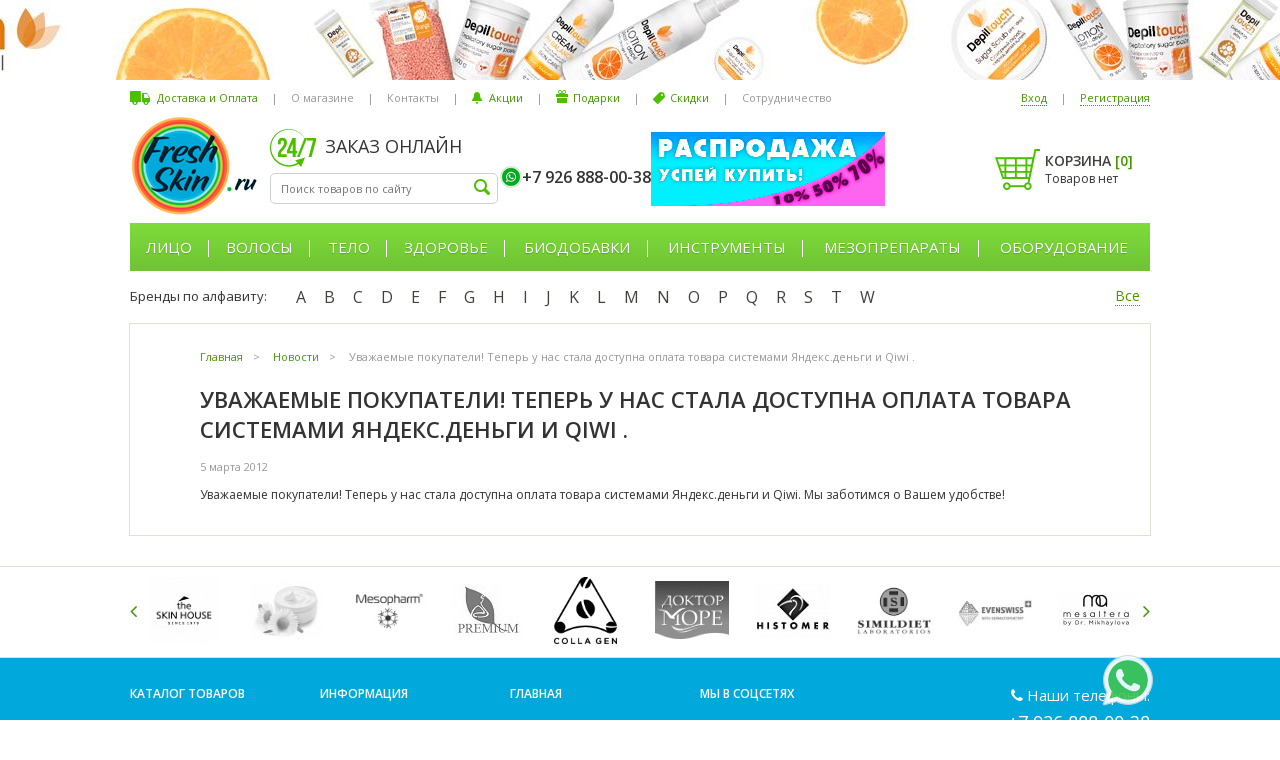

--- FILE ---
content_type: text/html; charset=utf-8
request_url: https://www.freshskin.ru/blog/10/
body_size: 20098
content:


<!DOCTYPE html>
<html lang="ru">
<head >
    <meta http-equiv="Content-Type" content="text/html; charset=utf-8"/>
    <meta name="viewport" content="width=1020">
    <title>Новости » Уважаемые покупатели! Теперь у нас стала доступна оплата товара системами Яндекс.деньги и Qiwi .</title>
    <meta name="Keywords" content="" />
    <meta name="Description" content="" />
    <meta name="google-site-verification" content="9Oz9GzrLSupAc9UboosnfF5lkMg7NlZqQJufpVM8Gro" />  
                                    <meta name="robots" content="index, follow">  
                <link rel="shortcut icon" href="/favicon.ico"/>
            <!-- rss -->
                <link rel="alternate" type="application/rss+xml" title="Freshskin" href="https://www.freshskin.ru/blog/rss/">           
    <!-- css -->
    <link href='https://fonts.googleapis.com/css?family=Open+Sans:400,600&subset=latin,cyrillic' rel='stylesheet' type='text/css'>
    <link href="/assets/css/vendors.css" rel="stylesheet" type="text/css"/>
    <link href="/assets/libs/fancybox/jquery.fancybox.css" rel="stylesheet" type="text/css"/>
    
        <link href="/wa-apps/site/themes/freshskin/default.css?v1.0.84" rel="stylesheet" type="text/css"/>
    
    
        <link href="/wa-content/font/ruble/arial/fontface.css" rel="stylesheet" type="text/css">    
    <script src="/assets/libs/venodrs.js"></script>

    <script src="/wa-apps/site/themes/freshskin/default.js?v1.0.84"></script>
    
    
        <!-- Google Tag Manager -->
    <script>(function(w,d,s,l,i){w[l]=w[l]||[];w[l].push({'gtm.start':
    new Date().getTime(),event:'gtm.js'});var f=d.getElementsByTagName(s)[0],
    j=d.createElement(s),dl=l!='dataLayer'?'&l='+l:'';j.async=true;j.src=
    'https://www.googletagmanager.com/gtm.js?id='+i+dl;f.parentNode.insertBefore(j,f);
    })(window,document,'script','dataLayer','GTM-5ZZP72T');</script>
    <!-- End Google Tag Manager -->
    
</head>
<body>
 
    <!-- plugin hook: 'frontend_header' -->
    
            
    
    <!-- Google Tag Manager (noscript) -->
    <noscript><iframe src="https://www.googletagmanager.com/ns.html?id=GTM-5ZZP72T"
    height="0" width="0" style="display:none;visibility:hidden"></iframe></noscript>
    <!-- End Google Tag Manager (noscript) -->
    

            		<div class="l-wrap">
				<div class="topbanner topbanner__ban196" style="background: url('/wa-data/public/shop/banplace/196.jpg') center center no-repeat;">
												<a href="https://www.freshskin.ru/category/vse-brendy-/depiltouch-italiya/" ></a>
									</div>
    </div>
		
	
        <div class="l-wrap">
        <div class="head l-body">
                            <header class="-crlb"><ul class="header__menu header__menu--lpos"><li  class="header__menu-li"><a href="/dostavka-i-oplata/"  class="header__menu--a ico-a__delivery">Доставка и Оплата</a></li><li class="header__menu-li">|</li><li  class="header__menu-li"><a href="/o-nas/"  class="header__menu--a">О магазине</a></li><li class="header__menu-li">|</li><li  class="header__menu-li"><a href="/kontakty/"  class="header__menu--a">Контакты</a></li><li class="header__menu-li">|</li><li  class="header__menu-li"><a href="/akcii/"  class="header__menu--a ico-a__bell">Акции</a></li><li class="header__menu-li">|</li><li  class="header__menu-li"><a href="/podarki/"  class="header__menu--a ico-a__gift">Подарки</a></li><li class="header__menu-li">|</li><li  class="header__menu-li"><a href="/nakopitelnye-skidki/"  class="header__menu--a ico-a__disc">Скидки</a></li><li class="header__menu-li">|</li><li  class="header__menu-li"><a href="/sotrudnichestvo/"  class="header__menu--a">Сотрудничество</a></li></ul><ul class="header__menu header__menu--rpos"><li class="header__menu-li"><a href="/login/" class="header__menu--auth-a">Вход</a></li><li class="header__menu-li">|</li><li class="header__menu-li"><a href="/signup/" class="header__menu--auth-a">Регистрация</a></li></ul></header>
                        <div class="head__midbody">
                <div class="head__logo">
                                            <a class="logo" href="/">
                            <img src="/assets/images/logo.png" alt="Freshskin.ru - интернет-магазин профессиональной косметики и оборудования">
                        </a>
                                    </div>
                <div class="head__search">
                    <div class="tit24">
                        <!--noindex-->Заказ онлайн<!--/noindex-->  
                    </div>
                    <div class="search">
                                                    <form method="get" action="/search/">                      
                                <input type="text" class="search__inp j-search-go" name="query" value="" placeholder="Поиск товаров по сайту"/>
                                <input type="submit" class="search__but" value="" />
                            </form>
                                            </div>
                </div>
                <div class="head__phones">
                    <div class="head__ph-call">
                        <div class="phones">
                                                                                                                                                                        <span class="phone-viber"><a href='https://wa.me/79268880038' class="whatsapp-h__ico"></a>+7 926 888-00-38</span>
                                                                    
                                                                                    </div>
                        
                    </div>
                    
                </div>
                                    <div class="head__akc">
                        												<a class="banplace__href" href="https://www.freshskin.ru/spicials/spetspredlozheniya/" ><img alt="Спецскидки" src='/wa-data/public/shop/banplace/257.png' class="banplace__img"></a>
						
                        
                    </div>
                                <div class="head__cart">
                                           
                        
                                                                        <div class="l-cart">
                            
                            <a href="/cart/" rel="nofollow" class="l-cart__ba">
                                Корзина <span class="j-cart-kolvo">[<span class="j-cart-count">0</span>]</span>
                            </a>
                            <div class="l-cart__total j-m-cart-total">
                                                                                                            Товаров нет
                                                                                                </div>   
                            
                        </div>
                                                                                                    <div class="podarset ">
                            <div class="podarset__ico">
                                <img src="/assets/images/podar_green1sC2.png" alt="">
                            </div>
                            <div class="podarset__text">В корзине подарок!</div>
                        </div>
                                    </div>
            </div>
            
        </div>
       
    </div>
    <div class="l-wrap l-wrap--usor ">
        <div class="l-wrap -transp">
            <div class="l-body">
                                    <div class="nw-menumain"><div class="nw-menumain__wrap"><ul class="nw-menumain__ul"><li class="nw-menumain__li"><a class="nw-menumain__a-top nw-menumain__has-subs" href="/category/litso11/">Лицо</a><div class="nw-menusub"><div class="nw-menusub__body"><div class="nw-menusub__tbl"><div class="nw-menusub__cell nw-menusub__cell-wide"><div class="nm-menusub__sub-tbl"><div class="nm-menusub__sub-cell"><ul class="nw-menusub__ul"><li class="nw-menusub__li nw-menusub__li--big"><a href="/category/litso11/tipy-sredstvu/" class="nw-menusub__a">Типы Средств</a></li><li class="nw-menusub__li" ><a href="/category/litso11/tipy-sredstvu/anestetiki--obezbolivanie/" class="nw-menusub__a">Анестетики / Обезболивание</a></li><li class="nw-menusub__li" ><a href="/category/litso11/tipy-sredstvu/geli_1/" class="nw-menusub__a">Гели</a></li><li class="nw-menusub__li" ><a href="/category/litso11/tipy-sredstvu/kremy-lico/" class="nw-menusub__a">Кремы</a></li><li class="nw-menusub__li" ><a href="/category/litso11/tipy-sredstvu/maski169/" class="nw-menusub__a">Маски</a></li><li class="nw-menusub__li" ><a href="/category/litso11/tipy-sredstvu/nabory1/" class="nw-menusub__a">Наборы / Комплексы</a></li><li class="nw-menusub__li" ><a href="/category/litso11/tipy-sredstvu/pilingi-scrabi-lico/" class="nw-menusub__a">Пилинги / Скрабы +</a></li><li class="nw-menusub__li" ><a href="/category/litso11/tipy-sredstvu/syvorotki1/" class="nw-menusub__a">Сыворотки</a></li><li class="nw-menusub__li nw-menusub__li--big"><a href="/category/litso11/tipy-kozhiw/" class="nw-menusub__a">Типы Кожи</a></li><li class="nw-menusub__li" ><a href="/category/litso11/tipy-kozhiw/zhirnaya--kombinirovannaya1/" class="nw-menusub__a">Жирная / Комбинированная</a></li><li class="nw-menusub__li" ><a href="/category/litso11/tipy-kozhiw/zrelaya--atonichnaya1/" class="nw-menusub__a">Зрелая / Атоничная</a></li><li class="nw-menusub__li" ><a href="/category/litso11/tipy-kozhiw/normalnaya--vse-tipy1/" class="nw-menusub__a">Нормальная  / Все типы</a></li><li class="nw-menusub__li" ><a href="/category/litso11/tipy-kozhiw/pigmentirovannaya1/" class="nw-menusub__a">Пигментированная</a></li></ul></div><div class="nm-menusub__sub-cell"><ul  class="nw-menusub__ul"><li class="nw-menusub__li" ><a href="/category/litso11/tipy-kozhiw/problemnaya1/" class="nw-menusub__a">Проблемная / Поврежденная</a></li><li class="nw-menusub__li" ><a href="/category/litso11/tipy-kozhiw/sukhaya--obezvozhennaya1/" class="nw-menusub__a">Сухая / Обезвоженная</a></li><li class="nw-menusub__li" ><a href="/category/litso11/tipy-kozhiw/chuvstvitelnaya--kuperoz1/" class="nw-menusub__a">Чувствительная / Купероз</a></li><li class="nw-menusub__li nw-menusub__li--big"><a href="/category/litso11/protsyedury-litso/" class="nw-menusub__a">Процедуры по Лицу</a></li><li class="nw-menusub__li" ><a href="/category/litso11/protsyedury-litso/antioksidant/" class="nw-menusub__a">Антиоксидант</a></li><li class="nw-menusub__li" ><a href="/category/litso11/protsyedury-litso/antistress--vosstanovlenie/" class="nw-menusub__a">Антистресс / Восстановление</a></li><li class="nw-menusub__li" ><a href="/category/litso11/protsyedury-litso/antivirusnost--antibakterialnost/" class="nw-menusub__a">Борьба  с Бактериями / Вирусами</a></li><li class="nw-menusub__li" ><a href="/category/litso11/protsyedury-litso/vyvod-zhidkostitoksinov/" class="nw-menusub__a">Вывод токсинов</a></li><li class="nw-menusub__li" ><a href="/category/litso11/protsyedury-litso/glaza--guby--sheya/" class="nw-menusub__a">Глаза / Губы / Шея</a></li><li class="nw-menusub__li" ><a href="/category/litso11/protsyedury-litso/zazhivlenie1/" class="nw-menusub__a">Заживление</a></li><li class="nw-menusub__li" ><a href="/category/litso11/protsyedury-litso/predotvrashchenie-uvyadaniya/" class="nw-menusub__a">Замедление старения</a></li><li class="nw-menusub__li" ><a href="/category/litso11/protsyedury-litso/lifting1/" class="nw-menusub__a">Лифтинг</a></li><li class="nw-menusub__li" ><a href="/category/litso11/protsyedury-litso/matirovanie--seboregulyatsiya/" class="nw-menusub__a">Матирование / Себорегуляция</a></li></ul></div><div class="nm-menusub__sub-cell"><ul  class="nw-menusub__ul"><li class="nw-menusub__li" ><a href="/category/litso11/protsyedury-litso/mezoterapija-dlja-lica/" class="nw-menusub__a">Мезотерапия для лица</a></li><li class="nw-menusub__li" ><a href="/category/litso11/protsyedury-litso/osvetlenie/" class="nw-menusub__a">Осветление / Ровный тон кожи</a></li><li class="nw-menusub__li" ><a href="/category/litso11/protsyedury-litso/ochishchenie2/" class="nw-menusub__a">Очищение</a></li><li class="nw-menusub__li" ><a href="/category/litso11/protsyedury-litso/pitanie2/" class="nw-menusub__a">Питание / Ночные уходы</a></li><li class="nw-menusub__li" ><a href="/category/litso11/protsyedury-litso/povyshenie-elastichnosti/" class="nw-menusub__a">Повышение эластичности</a></li><li class="nw-menusub__li" ><a href="/category/litso11/protsyedury-litso/razglazhivanie-i-zapolnenie-morshchin1/" class="nw-menusub__a">Разглаживание и заполнение морщин</a></li><li class="nw-menusub__li" ><a href="/category/litso11/protsyedury-litso/regeneratsiyauluchshenie-relefa/" class="nw-menusub__a">Регенерация / улучшение рельефа</a></li><li class="nw-menusub__li" ><a href="/category/litso11/protsyedury-litso/snyatie-razdrazheniya--vospaleniya/" class="nw-menusub__a">Снятие раздражения / воспаления</a></li><li class="nw-menusub__li" ><a href="/category/litso11/protsyedury-litso/suzhenie-ochishchenie-por1/" class="nw-menusub__a">Сужение, очищение пор</a></li><li class="nw-menusub__li" ><a href="/category/litso11/protsyedury-litso/20160326/" class="nw-menusub__a">Тонизация</a></li><li class="nw-menusub__li" ><a href="/category/litso11/protsyedury-litso/uvlazhnenie2/" class="nw-menusub__a">Увлажнение / Дневные уходы</a></li><li class="nw-menusub__li" ><a href="/category/litso11/protsyedury-litso/uprugost/" class="nw-menusub__a">Упругость</a></li><li class="nw-menusub__li nw-menusub__li--big"><a href="/category/litso11/ukhody-dlya-muzhchin/" class="nw-menusub__a">Мужская косметика</a></li></ul></div><div class="nm-menusub__sub-cell"><ul  class="nw-menusub__ul"><li class="nw-menusub__li nw-menusub__li--big"><a href="/category/litso11/dekorativnaja-kosmetika/" class="nw-menusub__a">Декоративная Косметика</a></li><li class="nw-menusub__li nw-menusub__li--big"><a href="/category/litso11/problyemy-kozhi-litsa/" class="nw-menusub__a">Проблемы Кожи Лица</a></li><li class="nw-menusub__li" ><a href="/category/litso11/problyemy-kozhi-litsa/akne--ugri/" class="nw-menusub__a">Акне / Угри</a></li><li class="nw-menusub__li" ><a href="/category/litso11/problyemy-kozhi-litsa/melkie-morshchiny-i-linii/" class="nw-menusub__a">Мелкие морщины и линии</a></li><li class="nw-menusub__li" ><a href="/category/litso11/problyemy-kozhi-litsa/mimicheskie-morshchiny/" class="nw-menusub__a">Мимические морщины</a></li><li class="nw-menusub__li" ><a href="/category/litso11/problyemy-kozhi-litsa/pigmentatsiya1/" class="nw-menusub__a">Пигментация</a></li><li class="nw-menusub__li" ><a href="/category/litso11/problyemy-kozhi-litsa/povyshennoe-salootdelenie/" class="nw-menusub__a">Повышенное салоотделение</a></li><li class="nw-menusub__li" ><a href="/category/litso11/problyemy-kozhi-litsa/razdrazhenie--pokrasnenie/" class="nw-menusub__a">Раздражение / покраснение</a></li><li class="nw-menusub__li" ><a href="/category/litso11/problyemy-kozhi-litsa/pory/" class="nw-menusub__a">Расширенные поры / Черные точки</a></li><li class="nw-menusub__li" ><a href="/category/litso11/problyemy-kozhi-litsa/sukhost--shelushenie/" class="nw-menusub__a">Сухость / Шелушение</a></li><li class="nw-menusub__li" ><a href="/category/litso11/problyemy-kozhi-litsa/tusklaya--ustavshaya-kozha/" class="nw-menusub__a">Тусклая / уставшая кожа</a></li></ul></div></div></div><div class="nw-menusub__cell nw-menusub__cell--brands"><div class="nm-menusub__brands"><div class="nm-menusub__brands-tbl"><div class="nm-menusub__brands-row"><div class="nm-menusub__brand-cell"><a href="/category/litso11/filt-esthetic-house/" data-isrc="/wa-data/public/shop/categories/5331/397.png">ESTHETIC HOUSE</a></div><div class="nm-menusub__brand-cell"><a href="/category/litso11/filt-neopharm-co-ltd/" data-isrc="/wa-data/public/shop/categories/4035/112.jpg">NEOPHARM CO., LTD</a></div><div class="nm-menusub__brand-cell"><a href="/category/litso11/filt-christina/" data-isrc="/wa-data/public/shop/categories/1375/375.jpg">Christina</a></div><div class="nm-menusub__brand-cell"><a href="/category/litso11/filt-mesaltera-by-dr-mikhaylova/" data-isrc="/wa-data/public/shop/categories/4656/157.jpg">MESALTERA</a></div><div class="nm-menusub__brand-cell"><a href="/category/litso11/filt-hyaluron/" data-isrc="/wa-data/public/shop/categories/1463/55.jpg">Hyaluron</a></div><div class="nm-menusub__brand-cell"><a href="/category/litso11/filt-shemen-amour/" data-isrc="/wa-data/public/shop/categories/5445/295.jpg">Shemen Amour</a></div><div class="nm-menusub__brand-cell"><a href="/category/litso11/filt-hydropeptide/" data-isrc="/wa-data/public/shop/categories/5394/282.jpg">HydroPeptide</a></div></div><div class="nm-menusub__brands-row"><div class="nm-menusub__brand-cell"><a href="/category/litso11/filt-eunyul/" data-isrc="/wa-data/public/shop/categories/5390/402.jpg">EUNYUL</a></div><div class="nm-menusub__brand-cell"><a href="/category/litso11/filt-petitfee-koelf/" data-isrc="/wa-data/public/shop/categories/4535/385.png">Petitfee / Koelf</a></div><div class="nm-menusub__brand-cell"><a href="/category/litso11/filt-histomer/" data-isrc="/wa-data/public/shop/categories/664/26.jpg">Histomer</a></div><div class="nm-menusub__brand-cell"><a href="/category/litso11/filt-dermaheal/" data-isrc="/wa-data/public/shop/categories/3539/373.png">Dermaheal</a></div><div class="nm-menusub__brand-cell"><a href="/category/litso11/filt-meishoku/" data-isrc="/wa-data/public/shop/categories/4928/189.png">Meishoku</a></div><div class="nm-menusub__brand-cell"><a href="/category/litso11/filt-algologie/" data-isrc="/wa-data/public/shop/categories/2774/254.png">Algologie</a></div><div class="nm-menusub__brand-cell"><a href="/category/litso11/filt-farmstay/" data-isrc="/wa-data/public/shop/categories/4743/388.jpg">FarmStay</a></div></div><div class="nm-menusub__brands-row"><div class="nm-menusub__brand-cell"><a href="/category/litso11/filt-neosbiolab/" data-isrc="/wa-data/public/shop/categories/5401/287.jpg">NeosBioLab</a></div><div class="nm-menusub__brand-cell"><a href="/category/litso11/filt-tete/" data-isrc="/wa-data/public/shop/categories/1767/79.jpg">TETe</a></div><div class="nm-menusub__brand-cell"><a href="/category/litso11/filt-storyderm/" data-isrc="/wa-data/public/shop/categories/2005/90.jpg">Storyderm</a></div><div class="nm-menusub__brand-cell"><a href="/category/litso11/filt-gernetic/" data-isrc="/wa-data/public/shop/categories/4633/156.png">Gernetic</a></div><div class="nm-menusub__brand-cell"><a href="/category/litso11/filt-mediccontrolpeel/" data-isrc="/wa-data/public/shop/categories/3346/106.jpg">Medic Control Peel</a></div><div class="nm-menusub__brand-cell nm-menusub__brands-act"><a href="/category/litso11/" class="">Показать все бренды</a></div></div></div></div></div></div></div></div></li><li class="nw-menumain__li"><a class="nw-menumain__a-top nw-menumain__has-subs" href="/category/volosy2/">Волосы</a><div class="nw-menusub"><div class="nw-menusub__body"><div class="nw-menusub__tbl"><div class="nw-menusub__cell nw-menusub__cell-wide"><div class="nm-menusub__sub-tbl"><div class="nm-menusub__sub-cell"><ul class="nw-menusub__ul"><li class="nw-menusub__li nw-menusub__li--big"><a href="/category/volosy2/muzhskaya-kosmetika/" class="nw-menusub__a">Мужская косметика</a></li><li class="nw-menusub__li nw-menusub__li--big"><a href="/category/volosy2/prinadlezhnosti-dlya-volos/" class="nw-menusub__a">Принадлежности для Волос</a></li><li class="nw-menusub__li" ><a href="/category/volosy2/prinadlezhnosti-dlya-volos/nozhnitsy/" class="nw-menusub__a">Ножницы</a></li><li class="nw-menusub__li" ><a href="/category/volosy2/prinadlezhnosti-dlya-volos/termo-shapochki/" class="nw-menusub__a">Термо шапочки</a></li><li class="nw-menusub__li nw-menusub__li--big"><a href="/category/volosy2/problyemy-volos/" class="nw-menusub__a">Проблемы Волос и Кожи Головы</a></li><li class="nw-menusub__li" ><a href="/category/volosy2/problyemy-volos/vypadenie/" class="nw-menusub__a">Выпадение</a></li><li class="nw-menusub__li" ><a href="/category/volosy2/problyemy-volos/zhirnaya-kozha-goloovy/" class="nw-menusub__a">Жирные волосы, Кожа головы</a></li><li class="nw-menusub__li" ><a href="/category/volosy2/problyemy-volos/perkhot/" class="nw-menusub__a">Перхоть</a></li><li class="nw-menusub__li" ><a href="/category/volosy2/problyemy-volos/povrezhdenie-sterzhnya-volosa/" class="nw-menusub__a">Повреждение стержня волоса</a></li><li class="nw-menusub__li" ><a href="/category/volosy2/problyemy-volos/sukhost/" class="nw-menusub__a">Сухость</a></li><li class="nw-menusub__li" ><a href="/category/volosy2/problyemy-volos/tusklyy-tsvet/" class="nw-menusub__a">Тусклый цвет</a></li><li class="nw-menusub__li" ><a href="/category/volosy2/problyemy-volos/chuvstvitelnaya-kozha-golovy/" class="nw-menusub__a">Чувствительная кожа головы</a></li></ul></div><div class="nm-menusub__sub-cell"><ul  class="nw-menusub__ul"><li class="nw-menusub__li nw-menusub__li--big"><a href="/category/volosy2/protsyedury-po-volosam/" class="nw-menusub__a">Процедуры для Волос</a></li><li class="nw-menusub__li" ><a href="/category/volosy2/protsyedury-po-volosam/vozvrashchenie-bleska-volosam/" class="nw-menusub__a">Возвращение блеска волосам</a></li><li class="nw-menusub__li" ><a href="/category/volosy2/protsyedury-po-volosam/20160329/" class="nw-menusub__a">Восполнение кератина</a></li><li class="nw-menusub__li" ><a href="/category/volosy2/protsyedury-po-volosam/vospolnenie-obema/" class="nw-menusub__a">Восполнение объема</a></li><li class="nw-menusub__li" ><a href="/category/volosy2/protsyedury-po-volosam/vosstanovlenie-struktury-volos/" class="nw-menusub__a">Восстановление структуры волос</a></li><li class="nw-menusub__li" ><a href="/category/volosy2/protsyedury-po-volosam/vypryamlenie--razglazhivanie/" class="nw-menusub__a">Выпрямление / Разглаживание</a></li><li class="nw-menusub__li" ><a href="/category/volosy2/protsyedury-po-volosam/uf-zashchita/" class="nw-menusub__a">Защита  / Водоотталкивание</a></li><li class="nw-menusub__li" ><a href="/category/volosy2/protsyedury-po-volosam/kraska-dlja-volos/" class="nw-menusub__a">Окрашивание волос</a></li><li class="nw-menusub__li" ><a href="/category/volosy2/protsyedury-po-volosam/ot-vypadenija/" class="nw-menusub__a">От выпадения / алопеции</a></li><li class="nw-menusub__li" ><a href="/category/volosy2/protsyedury-po-volosam/seboregulyatsiya/" class="nw-menusub__a">Себорегуляция</a></li><li class="nw-menusub__li" ><a href="/category/volosy2/protsyedury-po-volosam/sokhranenie-tsveta/" class="nw-menusub__a">Сохранение цвета</a></li><li class="nw-menusub__li" ><a href="/category/volosy2/protsyedury-po-volosam/stajling-ukladka/" class="nw-menusub__a">Стайлинг / Укладка</a></li></ul></div><div class="nm-menusub__sub-cell"><ul  class="nw-menusub__ul"><li class="nw-menusub__li" ><a href="/category/volosy2/protsyedury-po-volosam/stimulyatsiya-rosta-volos/" class="nw-menusub__a">Стимуляция роста волос</a></li><li class="nw-menusub__li" ><a href="/category/volosy2/protsyedury-po-volosam/uvlazhnenie--pitaniew1/" class="nw-menusub__a">Увлажнение / Питание</a></li><li class="nw-menusub__li" ><a href="/category/volosy2/protsyedury-po-volosam/ukreplenie-korney/" class="nw-menusub__a">Укрепление корней / волос</a></li><li class="nw-menusub__li" ><a href="/category/volosy2/protsyedury-po-volosam/protiv-perhoti/" class="nw-menusub__a">Устранение перхоти / себореи</a></li><li class="nw-menusub__li nw-menusub__li--big"><a href="/category/volosy2/tipy-volos/" class="nw-menusub__a">Типы Волос и Кожи Головы</a></li><li class="nw-menusub__li" ><a href="/category/volosy2/tipy-volos/vjushiesja-kudrjavye/" class="nw-menusub__a">Вьющиеся / Химически завитые</a></li><li class="nw-menusub__li" ><a href="/category/volosy2/tipy-volos/zhirnye/" class="nw-menusub__a">Жирные</a></li><li class="nw-menusub__li" ><a href="/category/volosy2/tipy-volos/kombinirovannye/" class="nw-menusub__a">Комбинированные</a></li><li class="nw-menusub__li" ><a href="/category/volosy2/tipy-volos/vsyo-tipy-normalnye/" class="nw-menusub__a">Нормальные / Все типы</a></li><li class="nw-menusub__li" ><a href="/category/volosy2/tipy-volos/okrashennye-him-zavivka/" class="nw-menusub__a">Окрашенные</a></li><li class="nw-menusub__li" ><a href="/category/volosy2/tipy-volos/povrezhdennye--lomkie/" class="nw-menusub__a">Поврежденные / Ломкие</a></li><li class="nw-menusub__li" ><a href="/category/volosy2/tipy-volos/redkie--vypadayushchie/" class="nw-menusub__a">Редкие / Выпадающие</a></li></ul></div><div class="nm-menusub__sub-cell"><ul  class="nw-menusub__ul"><li class="nw-menusub__li" ><a href="/category/volosy2/tipy-volos/sekushiesja-povrezhdyonnye/" class="nw-menusub__a">Секущиеся / Повреждённые</a></li><li class="nw-menusub__li" ><a href="/category/volosy2/tipy-volos/suhie-lomkie/" class="nw-menusub__a">Сухие / Ломкие</a></li><li class="nw-menusub__li" ><a href="/category/volosy2/tipy-volos/tonkie-oslablennye/" class="nw-menusub__a">Тонкие / Ослабленные</a></li><li class="nw-menusub__li nw-menusub__li--big"><a href="/category/volosy2/tipy-sryedstvw/" class="nw-menusub__a">Типы Средств</a></li><li class="nw-menusub__li" ><a href="/category/volosy2/tipy-sryedstvw/balzam--konditsioner/" class="nw-menusub__a">Бальзам / Кондиционер</a></li><li class="nw-menusub__li" ><a href="/category/volosy2/tipy-sryedstvw/kraska/" class="nw-menusub__a">Краска для волос</a></li><li class="nw-menusub__li" ><a href="/category/volosy2/tipy-sryedstvw/lamnirovanie/" class="nw-menusub__a">Ламинирование</a></li><li class="nw-menusub__li" ><a href="/category/volosy2/tipy-sryedstvw/maska/" class="nw-menusub__a">Маски</a></li><li class="nw-menusub__li" ><a href="/category/volosy2/tipy-sryedstvw/sprey--loson/" class="nw-menusub__a">Спрей / Лосьон</a></li><li class="nw-menusub__li" ><a href="/category/volosy2/tipy-sryedstvw/syvorotka--kontsentrat/" class="nw-menusub__a">Сыворотка / Концентрат</a></li><li class="nw-menusub__li" ><a href="/category/volosy2/tipy-sryedstvw/usilitel-rosta-volos1/" class="nw-menusub__a">Усилитель роста волос</a></li><li class="nw-menusub__li" ><a href="/category/volosy2/tipy-sryedstvw/shampun1/" class="nw-menusub__a">Шампунь</a></li></ul></div></div></div><div class="nw-menusub__cell nw-menusub__cell--brands"><div class="nm-menusub__brands"><div class="nm-menusub__brands-tbl"><div class="nm-menusub__brands-row"><div class="nm-menusub__brand-cell"><a href="/category/volosy2/filt-echosline/" data-isrc="/wa-data/public/shop/categories/4145/120.jpg">Echosline</a></div><div class="nm-menusub__brand-cell"><a href="/category/volosy2/filt-tefia/" data-isrc="/wa-data/public/shop/categories/5304/259.jpg">TEFIA</a></div><div class="nm-menusub__brand-cell"><a href="/category/volosy2/filt-sesderma/" data-isrc="/wa-data/public/shop/categories/5230/255.png">Sesderma</a></div><div class="nm-menusub__brand-cell"><a href="/category/volosy2/filt-cell-fusion-c/" data-isrc="/wa-data/public/shop/categories/5344/376.jpg">CELL FUSION C</a></div><div class="nm-menusub__brand-cell"><a href="/category/volosy2/filt-anthocyanin/" data-isrc="/wa-data/public/shop/categories/5059/391.png">Anthocyanin</a></div><div class="nm-menusub__brand-cell"><a href="/category/volosy2/filt-erayba/" data-isrc="/wa-data/public/shop/categories/1669/71.jpg">Erayba</a></div><div class="nm-menusub__brand-cell"><a href="/category/volosy2/filt-zeitun/" data-isrc="/wa-data/public/shop/categories/2010/91.png">Zeitun</a></div></div><div class="nm-menusub__brands-row"><div class="nm-menusub__brand-cell"><a href="/category/volosy2/filt-cbon/" data-isrc="/wa-data/public/shop/categories/5557/352.jpg">C'BON</a></div><div class="nm-menusub__brand-cell"><a href="/category/volosy2/filt-insight/" data-isrc="/wa-data/public/shop/categories/5506/325.jpg">INSIGHT</a></div><div class="nm-menusub__brand-cell"><a href="/category/volosy2/filt-chi/" data-isrc="/wa-data/public/shop/categories/1994/88.jpg">CHI</a></div><div class="nm-menusub__brand-cell"><a href="/category/volosy2/filt-kay-pro/" data-isrc="/wa-data/public/shop/categories/5084/235.png">KAY PRO</a></div><div class="nm-menusub__brand-cell"><a href="/category/volosy2/filt-mizuka/" data-isrc="/wa-data/public/shop/categories/4899/177.png">Mizuka</a></div><div class="nm-menusub__brand-cell"><a href="/category/volosy2/filt-pelo-baum/" data-isrc="/wa-data/public/shop/categories/5160/245.png">Pelo Baum</a></div><div class="nm-menusub__brand-cell"><a href="https://www.freshskin.ru/category/vse-brendy-/qojo-/termoshapochki/" data-isrc="/wa-data/public/shop/categories/1726/74.jpg">Qojo</a></div></div><div class="nm-menusub__brands-row"><div class="nm-menusub__brand-cell"><a href="/category/volosy2/filt-kis/" data-isrc="/wa-data/public/shop/categories/4889/176.png">KIS</a></div><div class="nm-menusub__brand-cell"><a href="/category/volosy2/filt-satura-rosta/" data-isrc="/wa-data/public/shop/categories/1547/252.gif">Satura Rosta</a></div><div class="nm-menusub__brand-cell"><a href="/category/volosy2/filt-barex/" data-isrc="/wa-data/public/shop/categories/1433/2.jpg">Barex</a></div><div class="nm-menusub__brand-cell"><a href="/category/volosy2/filt-esthetic-house/" data-isrc="/wa-data/public/shop/categories/5331/397.png">ESTHETIC HOUSE</a></div><div class="nm-menusub__brand-cell nm-menusub__brands-act"><a href="/category/volosy2/" class="">Показать все бренды</a></div></div></div></div></div></div></div></div></li><li class="nw-menumain__li"><a class="nw-menumain__a-top nw-menumain__has-subs" href="/category/tyelo/">Тело</a><div class="nw-menusub"><div class="nw-menusub__body"><div class="nw-menusub__tbl"><div class="nw-menusub__cell nw-menusub__cell-wide"><div class="nm-menusub__sub-tbl"><div class="nm-menusub__sub-cell"><ul class="nw-menusub__ul"><li class="nw-menusub__li nw-menusub__li--big"><a href="/category/tyelo/depiljacija/" class="nw-menusub__a">Депиляция / Шугаринг</a></li><li class="nw-menusub__li" ><a href="/category/tyelo/depiljacija/nabory3/" class="nw-menusub__a">Наборы</a></li><li class="nw-menusub__li" ><a href="/category/tyelo/depiljacija/obezbolivayushchiy-effekt/" class="nw-menusub__a">Обезболивание</a></li><li class="nw-menusub__li" ><a href="/category/tyelo/depiljacija/shugaring-saharnaja-depiljacija-/" class="nw-menusub__a">Сахарная паста - Шугаринг</a></li><li class="nw-menusub__li nw-menusub__li--big"><a href="/category/tyelo/muzhskaya-kosmetika/" class="nw-menusub__a">Мужская косметика</a></li><li class="nw-menusub__li nw-menusub__li--big"><a href="/category/tyelo/nogi/" class="nw-menusub__a">Ноги</a></li><li class="nw-menusub__li nw-menusub__li--big"><a href="/category/tyelo/nogti/" class="nw-menusub__a">Ногти</a></li><li class="nw-menusub__li nw-menusub__li--big"><a href="/category/tyelo/parafinoterrapiya/" class="nw-menusub__a">Парафинотерапия</a></li><li class="nw-menusub__li nw-menusub__li--big"><a href="/category/tyelo/problyema-kozhi-tyela/" class="nw-menusub__a">Проблема Кожи Тела</a></li><li class="nw-menusub__li" ><a href="/category/tyelo/problyema-kozhi-tyela/rastyazhki--rubtsy--nedostatki-kozhi/" class="nw-menusub__a">Растяжки / Рубцы / Недостатки кожи</a></li></ul></div><div class="nm-menusub__sub-cell"><ul  class="nw-menusub__ul"><li class="nw-menusub__li" ><a href="/category/tyelo/problyema-kozhi-tyela/tsilyullit/" class="nw-menusub__a">Целлюлит</a></li><li class="nw-menusub__li nw-menusub__li--big"><a href="/category/tyelo/protsedur/" class="nw-menusub__a">Процедура по Уходу за Телом</a></li><li class="nw-menusub__li" ><a href="/category/tyelo/protsedur/anticelljulit-korrekcija/" class="nw-menusub__a">Антицеллюлит / Коррекция</a></li><li class="nw-menusub__li" ><a href="/category/tyelo/protsedur/bjust-dekolte/" class="nw-menusub__a">Бюст / Шея / Декольте / Ягодицы</a></li><li class="nw-menusub__li" ><a href="/category/tyelo/protsedur/dlya-professionalnogo-primeneniya/" class="nw-menusub__a">Для профессионального применения</a></li><li class="nw-menusub__li" ><a href="/category/tyelo/protsedur/ot-otekov/" class="nw-menusub__a">Дренаж / Вывод токсинов</a></li><li class="nw-menusub__li" ><a href="/category/tyelo/protsedur/zagar--uf-zashchita/" class="nw-menusub__a">Загар / УФ защита, от внешних факторов</a></li><li class="nw-menusub__li" ><a href="/category/tyelo/protsedur/zamedlenie-stareniyaq/" class="nw-menusub__a">Замедление старения</a></li><li class="nw-menusub__li" ><a href="/category/tyelo/protsedur/mezoterapija-dlja-tela/" class="nw-menusub__a">Мезотерапия тела</a></li><li class="nw-menusub__li" ><a href="/category/tyelo/protsedur/ot-vospaleniy/" class="nw-menusub__a">От воспалений / Шелушения</a></li></ul></div><div class="nm-menusub__sub-cell"><ul  class="nw-menusub__ul"><li class="nw-menusub__li" ><a href="/category/tyelo/protsedur/razglazhivanie-i-zapolnenie-morshchin/" class="nw-menusub__a">Разглаживание и заполнение морщин</a></li><li class="nw-menusub__li" ><a href="/category/tyelo/protsedur/regeneratsiyaq1/" class="nw-menusub__a">Регенерация / Метаболизм</a></li><li class="nw-menusub__li" ><a href="/category/tyelo/protsedur/smyagchenie/" class="nw-menusub__a">Смягчение</a></li><li class="nw-menusub__li" ><a href="/category/tyelo/protsedur/uvlazhnenie-pitanie/" class="nw-menusub__a">Увлажнение / Питание</a></li><li class="nw-menusub__li" ><a href="/category/tyelo/protsedur/ukreplenie-lifting/" class="nw-menusub__a">Укрепление / Лифтинг</a></li><li class="nw-menusub__li" ><a href="/category/tyelo/protsedur/stimulyatsiya-krovoobrashcheniyaq/" class="nw-menusub__a">Улучшение кровообращения</a></li><li class="nw-menusub__li nw-menusub__li--big"><a href="/category/tyelo/ruki/" class="nw-menusub__a">Руки</a></li><li class="nw-menusub__li nw-menusub__li--big"><a href="/category/tyelo/tipy-kozhi/" class="nw-menusub__a">Типы Кожи</a></li><li class="nw-menusub__li" ><a href="/category/tyelo/tipy-kozhi/zrelaya--atonichnaya/" class="nw-menusub__a">Тело-Зрелая / Атоничная</a></li><li class="nw-menusub__li" ><a href="/category/tyelo/tipy-kozhi/normalnaya--vse-tipy/" class="nw-menusub__a">Тело-Нормальная / Все типы</a></li></ul></div><div class="nm-menusub__sub-cell"><ul  class="nw-menusub__ul"><li class="nw-menusub__li" ><a href="/category/tyelo/tipy-kozhi/problemnaya/" class="nw-menusub__a">Тело-Проблемная / Поврежденная</a></li><li class="nw-menusub__li" ><a href="/category/tyelo/tipy-kozhi/telo-chuvstvitelnaya-kozha/" class="nw-menusub__a">Тело-Чувствительная кожа</a></li><li class="nw-menusub__li nw-menusub__li--big"><a href="/category/tyelo/tipy-sryedstv2/" class="nw-menusub__a">Типы Средств</a></li><li class="nw-menusub__li" ><a href="/category/tyelo/tipy-sryedstv2/zashchita-ot-insolyatsiy-v-solyarii/" class="nw-menusub__a">SPF Защита /Загар</a></li><li class="nw-menusub__li" ><a href="/category/tyelo/tipy-sryedstv2/anestetiki--obezbolivanie--2/" class="nw-menusub__a">Анестетики / Обезболивание</a></li><li class="nw-menusub__li" ><a href="/category/tyelo/tipy-sryedstv2/krem5/" class="nw-menusub__a">Крем для тела</a></li><li class="nw-menusub__li" ><a href="/category/tyelo/tipy-sryedstv2/nabory-dlja-tela/" class="nw-menusub__a">Наборы / Комлексы для Тела</a></li><li class="nw-menusub__li" ><a href="/category/tyelo/tipy-sryedstv2/obyortyvanija-maski/" class="nw-menusub__a">Обёртывания  / Маски</a></li><li class="nw-menusub__li" ><a href="/category/tyelo/tipy-sryedstv2/pilingi-skraby/" class="nw-menusub__a">Пилинги / Скрабы</a></li></ul></div></div></div><div class="nw-menusub__cell nw-menusub__cell--brands"><div class="nm-menusub__brands"><div class="nm-menusub__brands-tbl"><div class="nm-menusub__brands-row"><div class="nm-menusub__brand-cell"><a href="/category/tyelo/filt-eldan/" data-isrc="/wa-data/public/shop/categories/639/12.jpg">Eldan</a></div><div class="nm-menusub__brand-cell"><a href="/category/tyelo/filt-prosto-shugaring/" data-isrc="/wa-data/public/shop/categories/4628/158.png">Prosto Shugaring</a></div><div class="nm-menusub__brand-cell"><a href="/category/tyelo/filt-guam/" data-isrc="/wa-data/public/shop/categories/854/47.jpg">Guam</a></div><div class="nm-menusub__brand-cell"><a href="/category/tyelo/filt-charme-dorient/" data-isrc="/wa-data/public/shop/categories/5071/232.png">Charme d'Orient</a></div><div class="nm-menusub__brand-cell"><a href="/category/tyelo/filt-mediccontrolpeel/" data-isrc="/wa-data/public/shop/categories/3346/106.jpg">Medic Control Peel</a></div><div class="nm-menusub__brand-cell"><a href="/category/tyelo/filt-gigi-cosmetic-labs/" data-isrc="/wa-data/public/shop/categories/643/15.jpg">GiGi</a></div><div class="nm-menusub__brand-cell"><a href="/category/tyelo/filt-neosbiolab/" data-isrc="/wa-data/public/shop/categories/5401/287.jpg">NeosBioLab</a></div></div><div class="nm-menusub__brands-row"><div class="nm-menusub__brand-cell"><a href="/category/tyelo/filt-histomer/" data-isrc="/wa-data/public/shop/categories/664/26.jpg">Histomer</a></div><div class="nm-menusub__brand-cell"><a href="/category/tyelo/filt-lysaskin/" data-isrc="/wa-data/public/shop/categories/1848/42.jpg">Lysaskin</a></div><div class="nm-menusub__brand-cell"><a href="/category/tyelo/filt-janssen-cosmetics/" data-isrc="/wa-data/public/shop/categories/1784/83.jpg">Janssen Cosmetics</a></div><div class="nm-menusub__brand-cell"><a href="/category/tyelo/filt-depileve/" data-isrc="/wa-data/public/shop/categories/649/20.jpg">Depileve</a></div><div class="nm-menusub__brand-cell"><a href="/category/tyelo/filt-storyderm/" data-isrc="/wa-data/public/shop/categories/2005/90.jpg">Storyderm</a></div><div class="nm-menusub__brand-cell"><a href="/category/tyelo/filt-jessica/" data-isrc="/wa-data/public/shop/categories/4445/133.jpg">Jessica</a></div><div class="nm-menusub__brand-cell"><a href="/category/tyelo/filt-pleyana-pleiana/" data-isrc="/wa-data/public/shop/categories/665/32.jpg">Pleyana</a></div></div><div class="nm-menusub__brands-row"><div class="nm-menusub__brand-cell"><a href="/category/tyelo/filt-neostrata/" data-isrc="/wa-data/public/shop/categories/625/5.jpg">NeoStrata</a></div><div class="nm-menusub__brand-cell"><a href="/category/tyelo/filt-algologie/" data-isrc="/wa-data/public/shop/categories/2774/254.png">Algologie</a></div><div class="nm-menusub__brand-cell"><a href="/category/tyelo/filt-sesderma/" data-isrc="/wa-data/public/shop/categories/5230/255.png">Sesderma</a></div><div class="nm-menusub__brand-cell"><a href="/category/tyelo/filt-gloria/" data-isrc="/wa-data/public/shop/categories/1742/40.jpg">Gloria</a></div><div class="nm-menusub__brand-cell"><a href="/category/tyelo/filt-aravia/" data-isrc="/wa-data/public/shop/categories/4577/152.jpg">Aravia</a></div><div class="nm-menusub__brand-cell nm-menusub__brands-act"><a href="/category/tyelo/" class="">Показать все бренды</a></div></div></div></div></div></div></div></div></li><li class="nw-menumain__li"><a class="nw-menumain__a-top nw-menumain__has-subs" href="/category/zdorovye/">Здоровье</a><div class="nw-menusub"><div class="nw-menusub__body"><div class="nw-menusub__tbl"><div class="nw-menusub__cell nw-menusub__cell-wide"><div class="nm-menusub__sub-tbl"><div class="nm-menusub__sub-cell"><ul class="nw-menusub__ul"><li class="nw-menusub__li nw-menusub__li--big"><a href="/category/zdorovye/aksessuary_8b/" class="nw-menusub__a">Аксессуары</a></li><li class="nw-menusub__li nw-menusub__li--big"><a href="/category/zdorovye/kontaktnye-linzy/" class="nw-menusub__a">Линзы</a></li><li class="nw-menusub__li nw-menusub__li--big"><a href="/category/zdorovye/anti---akne1/" class="nw-menusub__a">Анти - акне</a></li><li class="nw-menusub__li nw-menusub__li--big"><a href="/category/zdorovye/aromaterapija-ozdorovlenie/" class="nw-menusub__a">Ароматерапия / Оздоровление</a></li><li class="nw-menusub__li nw-menusub__li--big"><a href="/category/zdorovye/aspiratory-sprei/" class="nw-menusub__a">Аспираторы  / Спреи</a></li><li class="nw-menusub__li nw-menusub__li--big"><a href="/category/zdorovye/zhiroanalizatory2/" class="nw-menusub__a">Весы / Жироанализаторы</a></li></ul></div><div class="nm-menusub__sub-cell"><ul  class="nw-menusub__ul"><li class="nw-menusub__li nw-menusub__li--big"><a href="/category/zdorovye/gljukometry/" class="nw-menusub__a">Глюкометры</a></li><li class="nw-menusub__li nw-menusub__li--big"><a href="/category/zdorovye/zubnye-shyotki-/" class="nw-menusub__a">Зубные щётки / Стерилизаторы зуб. щёток</a></li><li class="nw-menusub__li nw-menusub__li--big"><a href="/category/zdorovye/ionizatory-vozduhoochistiteli/" class="nw-menusub__a">Ионизаторы - воздухоочистители</a></li><li class="nw-menusub__li nw-menusub__li--big"><a href="/category/zdorovye/vodoochistiteli/" class="nw-menusub__a">Ионизаторы воды / Водоочистители / Активаторы / Бутылки</a></li><li class="nw-menusub__li" ><a href="/category/zdorovye/vodoochistiteli/aktivatory-vody/" class="nw-menusub__a">Активаторы воды</a></li><li class="nw-menusub__li" ><a href="/category/zdorovye/vodoochistiteli/butylki-dlya-vody/" class="nw-menusub__a">Бутылки для воды</a></li></ul></div><div class="nm-menusub__sub-cell"><ul  class="nw-menusub__ul"><li class="nw-menusub__li" ><a href="/category/zdorovye/vodoochistiteli/vodorodnye-ionizatory/" class="nw-menusub__a">Ионизаторы - генераторы водородной воды</a></li><li class="nw-menusub__li" ><a href="/category/zdorovye/vodoochistiteli/vodoochistiteli/" class="nw-menusub__a">Очистители, Минерализаторы воды +</a></li><li class="nw-menusub__li nw-menusub__li--big"><a href="/category/zdorovye/massazhery/" class="nw-menusub__a">Массажеры / Ортопедические корсеты, Стулья, Подушки</a></li><li class="nw-menusub__li nw-menusub__li--big"><a href="/category/zdorovye/nebulajzeryq/" class="nw-menusub__a">Небулайзеры / Ингаляторы / Пикфлоуметры</a></li><li class="nw-menusub__li nw-menusub__li--big"><a href="/category/zdorovye/pressoterapiyaq/" class="nw-menusub__a">Прессотерапия</a></li><li class="nw-menusub__li nw-menusub__li--big"><a href="/category/zdorovye/termometry/" class="nw-menusub__a">Термометры</a></li></ul></div><div class="nm-menusub__sub-cell"><ul  class="nw-menusub__ul"><li class="nw-menusub__li nw-menusub__li--big"><a href="/category/zdorovye/tonometry_2j/" class="nw-menusub__a">Тонометры</a></li><li class="nw-menusub__li nw-menusub__li--big"><a href="/category/zdorovye/uvlazhniteli-vozduha/" class="nw-menusub__a">Увлажнители / Мойки воздуха</a></li><li class="nw-menusub__li nw-menusub__li--big"><a href="/category/zdorovye/fitnes-trenazher/" class="nw-menusub__a">Фитнес</a></li></ul></div></div></div></div></div></div></li><li class="nw-menumain__li"><a class="nw-menumain__a-top nw-menumain__has-subs" href="/category/zdorovoe-pitanie-biodobavki/">Биодобавки</a><div class="nw-menusub"><div class="nw-menusub__body"><div class="nw-menusub__tbl"><div class="nw-menusub__cell nw-menusub__cell-wide"><div class="nm-menusub__sub-tbl"><div class="nm-menusub__sub-cell"><ul class="nw-menusub__ul"><li class="nw-menusub__li nw-menusub__li--big"><a href="/category/zdorovoe-pitanie-biodobavki/antiparazitarnye-bady/" class="nw-menusub__a">Антипаразитарные БАДы</a></li><li class="nw-menusub__li nw-menusub__li--big"><a href="/category/zdorovoe-pitanie-biodobavki/vitaminnye-dobavki/" class="nw-menusub__a">Витаминные добавки</a></li><li class="nw-menusub__li nw-menusub__li--big"><a href="/category/zdorovoe-pitanie-biodobavki/zhenskoe-zdorove/" class="nw-menusub__a">Женское Здоровье</a></li><li class="nw-menusub__li nw-menusub__li--big"><a href="/category/zdorovoe-pitanie-biodobavki/kapsuly-i-preparaty2/" class="nw-menusub__a">Капсулы и препараты</a></li><li class="nw-menusub__li nw-menusub__li--big"><a href="/category/zdorovoe-pitanie-biodobavki/naznachenie/" class="nw-menusub__a">НАЗНАЧЕНИЕ</a></li><li class="nw-menusub__li" ><a href="/category/zdorovoe-pitanie-biodobavki/naznachenie/antiparazitarnoe-svoystvo/" class="nw-menusub__a">Антипаразитарное свойство</a></li><li class="nw-menusub__li" ><a href="/category/zdorovoe-pitanie-biodobavki/naznachenie/antitsellyulit3/" class="nw-menusub__a">Антицеллюлит</a></li><li class="nw-menusub__li" ><a href="/category/zdorovoe-pitanie-biodobavki/naznachenie/ateroskleroz/" class="nw-menusub__a">Атеросклероз</a></li><li class="nw-menusub__li" ><a href="/category/zdorovoe-pitanie-biodobavki/naznachenie/bronkhialnaya-astma/" class="nw-menusub__a">Бронхиальная Астма</a></li><li class="nw-menusub__li" ><a href="/category/zdorovoe-pitanie-biodobavki/naznachenie/varikoz--gemorroy/" class="nw-menusub__a">Варикоз / Геморрой</a></li></ul></div><div class="nm-menusub__sub-cell"><ul  class="nw-menusub__ul"><li class="nw-menusub__li" ><a href="/category/zdorovoe-pitanie-biodobavki/naznachenie/virusy--infektsii/" class="nw-menusub__a">Вирусы / Инфекции</a></li><li class="nw-menusub__li" ><a href="/category/zdorovoe-pitanie-biodobavki/naznachenie/pechenzhelchnyj/" class="nw-menusub__a">Внутренние органы</a></li><li class="nw-menusub__li" ><a href="/category/zdorovoe-pitanie-biodobavki/naznachenie/vo-vremya-menopauzy/" class="nw-menusub__a">Во время менопаузы</a></li><li class="nw-menusub__li" ><a href="/category/zdorovoe-pitanie-biodobavki/naznachenie/gipertoniya/" class="nw-menusub__a">Гипертония / Гипотония</a></li><li class="nw-menusub__li" ><a href="/category/zdorovoe-pitanie-biodobavki/naznachenie/golovnaya-bol/" class="nw-menusub__a">Головной мозг</a></li><li class="nw-menusub__li" ><a href="/category/zdorovoe-pitanie-biodobavki/naznachenie/gribok-stop--nogtey/" class="nw-menusub__a">Грибок стоп / ногтей / пищевода</a></li><li class="nw-menusub__li" ><a href="/category/zdorovoe-pitanie-biodobavki/naznachenie/detoksikacija-ochishenie-organizma_vz/" class="nw-menusub__a">Детоксикация / Очищение организма</a></li><li class="nw-menusub__li" ><a href="/category/zdorovoe-pitanie-biodobavki/naznachenie/diabet/" class="nw-menusub__a">Диабет</a></li><li class="nw-menusub__li" ><a href="/category/zdorovoe-pitanie-biodobavki/naznachenie/zheludochno---kishechnyy-trakt/" class="nw-menusub__a">Желудочно - кишечный тракт</a></li><li class="nw-menusub__li" ><a href="/category/zdorovoe-pitanie-biodobavki/naznachenie/immunitet/" class="nw-menusub__a">Иммунитет / вирусы</a></li></ul></div><div class="nm-menusub__sub-cell"><ul  class="nw-menusub__ul"><li class="nw-menusub__li" ><a href="/category/zdorovoe-pitanie-biodobavki/naznachenie/kozhavolosynogti/" class="nw-menusub__a">Кожа / Волосы / Ногти</a></li><li class="nw-menusub__li" ><a href="/category/zdorovoe-pitanie-biodobavki/naznachenie/kontrolsnizhenie-vesa/" class="nw-menusub__a">Контроль / Снижение веса</a></li><li class="nw-menusub__li" ><a href="/category/zdorovoe-pitanie-biodobavki/naznachenie/krasivyj-zagar/" class="nw-menusub__a">Красивый загар</a></li><li class="nw-menusub__li" ><a href="/category/zdorovoe-pitanie-biodobavki/naznachenie/onkologiya/" class="nw-menusub__a">Онкология</a></li><li class="nw-menusub__li" ><a href="/category/zdorovoe-pitanie-biodobavki/naznachenie/oporno-dvigatelnyj-apparat/" class="nw-menusub__a">Опорно-двигательный аппарат</a></li><li class="nw-menusub__li" ><a href="/category/zdorovoe-pitanie-biodobavki/naznachenie/ot-allergii/" class="nw-menusub__a">От аллергии</a></li><li class="nw-menusub__li" ><a href="/category/zdorovoe-pitanie-biodobavki/naznachenie/ot-zhirnoy-kozhi-i-akne/" class="nw-menusub__a">От жирной кожи и акне</a></li><li class="nw-menusub__li" ><a href="/category/zdorovoe-pitanie-biodobavki/naznachenie/oteki--drenazh-2/" class="nw-menusub__a">Отеки / Дренаж</a></li><li class="nw-menusub__li" ><a href="/category/zdorovoe-pitanie-biodobavki/naznachenie/polovaya-funktsiya/" class="nw-menusub__a">Половая функция</a></li><li class="nw-menusub__li" ><a href="/category/zdorovoe-pitanie-biodobavki/naznachenie/posleoperatsionnaya-reabiletatsiya/" class="nw-menusub__a">Послеоперационная реабилитация</a></li></ul></div><div class="nm-menusub__sub-cell"><ul  class="nw-menusub__ul"><li class="nw-menusub__li" ><a href="/category/zdorovoe-pitanie-biodobavki/naznachenie/protiv-starenija/" class="nw-menusub__a">Против Старения / Стресса</a></li><li class="nw-menusub__li" ><a href="/category/zdorovoe-pitanie-biodobavki/naznachenie/serdechno---sosudistye-zabolevaniya/" class="nw-menusub__a">Сердечно - сосудистая система</a></li><li class="nw-menusub__li" ><a href="/category/zdorovoe-pitanie-biodobavki/naznachenie/snizhenie-kholesterina/" class="nw-menusub__a">Снижение холестерина</a></li><li class="nw-menusub__li" ><a href="/category/zdorovoe-pitanie-biodobavki/naznachenie/troficheskaya-yazva/" class="nw-menusub__a">Трофическая язва</a></li><li class="nw-menusub__li nw-menusub__li--big"><a href="/category/zdorovoe-pitanie-biodobavki/omega-3-i-omega-6-krema-i-kapsuly2/" class="nw-menusub__a">Омега 3 и Омега 6, крема и капсулы</a></li><li class="nw-menusub__li nw-menusub__li--big"><a href="/category/zdorovoe-pitanie-biodobavki/probiotiki/" class="nw-menusub__a">Пробиотики</a></li><li class="nw-menusub__li nw-menusub__li--big"><a href="/category/zdorovoe-pitanie-biodobavki/chai-napitki/" class="nw-menusub__a">Чай / Напитки</a></li></ul></div></div></div></div></div></div></li><li class="nw-menumain__li"><a class="nw-menumain__a-top nw-menumain__has-subs" href="/category/kozhgalantyeryeya/">Инструменты</a><div class="nw-menusub"><div class="nw-menusub__body"><div class="nw-menusub__tbl"><div class="nw-menusub__cell nw-menusub__cell-wide"><div class="nm-menusub__sub-tbl"><div class="nm-menusub__sub-cell"><ul class="nw-menusub__ul"><li class="nw-menusub__li nw-menusub__li--big"><a href="/category/kozhgalantyeryeya/antiseptiki-i-dezinfitsiruyushchie-sredstva/" class="nw-menusub__a">Антисептики и дезинфицирующие средства</a></li><li class="nw-menusub__li nw-menusub__li--big"><a href="/category/kozhgalantyeryeya/instrumenty-dlya-manikyura-i-pedikyura/" class="nw-menusub__a">Инструменты для маникюра и педикюра</a></li><li class="nw-menusub__li" ><a href="/category/kozhgalantyeryeya/instrumenty-dlya-manikyura-i-pedikyura/manikyurnye-naboryq/" class="nw-menusub__a">Маникюрные наборы</a></li><li class="nw-menusub__li" ><a href="/category/kozhgalantyeryeya/instrumenty-dlya-manikyura-i-pedikyura/nozhnitsy-dlya-kozhiq/" class="nw-menusub__a">Ножницы для кожи</a></li></ul></div><div class="nm-menusub__sub-cell"><ul  class="nw-menusub__ul"><li class="nw-menusub__li" ><a href="/category/kozhgalantyeryeya/instrumenty-dlya-manikyura-i-pedikyura/nozhnitsy-dlya-manikyura-i-pedikyura1/" class="nw-menusub__a">Ножницы для маникюра и педикюра</a></li><li class="nw-menusub__li" ><a href="/category/kozhgalantyeryeya/instrumenty-dlya-manikyura-i-pedikyura/pilki-tyorki3q/" class="nw-menusub__a">Пилки, тёрки</a></li><li class="nw-menusub__li" ><a href="/category/kozhgalantyeryeya/instrumenty-dlya-manikyura-i-pedikyura/prinadlezhnosti-dlya-manikyura--pedikyuraq/" class="nw-menusub__a">Принадлежности для маникюра / педикюра</a></li><li class="nw-menusub__li" ><a href="/category/kozhgalantyeryeya/instrumenty-dlya-manikyura-i-pedikyura/shchiptsy-dlya-nogteyq/" class="nw-menusub__a">Щипцы для ногтей</a></li></ul></div><div class="nm-menusub__sub-cell"><ul  class="nw-menusub__ul"><li class="nw-menusub__li nw-menusub__li--big"><a href="/category/kozhgalantyeryeya/kosmetologicheskie-instrumenty/" class="nw-menusub__a">Косметологические инструменты</a></li><li class="nw-menusub__li" ><a href="/category/kozhgalantyeryeya/kosmetologicheskie-instrumenty/pintsetyq/" class="nw-menusub__a">Пинцеты</a></li><li class="nw-menusub__li nw-menusub__li--big"><a href="/category/kozhgalantyeryeya/parikmakherskie-instrumenty1/" class="nw-menusub__a">Парикмахерские инструменты</a></li><li class="nw-menusub__li" ><a href="/category/kozhgalantyeryeya/parikmakherskie-instrumenty1/instrumenty-dlya-strizhki-aksessuary/" class="nw-menusub__a">Инструменты для стрижки, аксессуары</a></li></ul></div><div class="nm-menusub__sub-cell"><ul  class="nw-menusub__ul"><li class="nw-menusub__li" ><a href="/category/kozhgalantyeryeya/parikmakherskie-instrumenty1/seriya-debyut-nozhnitsy-parikmakherskie-mizuka-klass---q/" class="nw-menusub__a">Серия "Дебют" Ножницы парикмахерские Mizuka класс * * *</a></li><li class="nw-menusub__li" ><a href="/category/kozhgalantyeryeya/parikmakherskie-instrumenty1/seriya-profi-nozhnitsy-parikmakherskie-mizuka-klass-----w/" class="nw-menusub__a">Серия "Профи" Ножницы парикмахерские Mizuka класс * * * * *</a></li><li class="nw-menusub__li" ><a href="/category/kozhgalantyeryeya/parikmakherskie-instrumenty1/seriya-triumf-nozhnitsy-parikmakherskie-mizuka-klass----q/" class="nw-menusub__a">Серия "Триумф" Ножницы парикмахерские Mizuka класс * * * *</a></li></ul></div></div></div></div></div></div></li><li class="nw-menumain__li"><a class="nw-menumain__a-top" href="/category/ukrashyeniya--aksyessuary/">Мезопрепараты</a></li><li class="nw-menumain__li"><a class="nw-menumain__a-top nw-menumain__has-subs" href="/category/oborudovaniye--apparaty/">Оборудование</a><div class="nw-menusub"><div class="nw-menusub__body"><div class="nw-menusub__tbl"><div class="nw-menusub__cell nw-menusub__cell-wide"><div class="nm-menusub__sub-tbl"><div class="nm-menusub__sub-cell"><ul class="nw-menusub__ul"><li class="nw-menusub__li nw-menusub__li--big"><a href="/category/oborudovaniye--apparaty/spa-oborudovanie/" class="nw-menusub__a">SPA оборудование</a></li><li class="nw-menusub__li nw-menusub__li--big"><a href="/category/oborudovaniye--apparaty/depilyatsionnoe-oborudovanie/" class="nw-menusub__a">Депиляционное оборудование / Парафинотерапия</a></li><li class="nw-menusub__li" ><a href="/category/oborudovaniye--apparaty/depilyatsionnoe-oborudovanie/voskoplavy-banochnye/" class="nw-menusub__a">Воскоплавы баночные</a></li><li class="nw-menusub__li" ><a href="/category/oborudovaniye--apparaty/depilyatsionnoe-oborudovanie/parafinovye-vanny/" class="nw-menusub__a">Парафиновые ванны</a></li><li class="nw-menusub__li" ><a href="/category/oborudovaniye--apparaty/depilyatsionnoe-oborudovanie/prinadlezhnosti--aksessuaryw/" class="nw-menusub__a">Принадлежности</a></li><li class="nw-menusub__li nw-menusub__li--big"><a href="/category/oborudovaniye--apparaty/kosmetologicheskoe-oborudovanienie/" class="nw-menusub__a">Косметологическое оборудование</a></li><li class="nw-menusub__li" ><a href="/category/oborudovaniye--apparaty/kosmetologicheskoe-oborudovanienie/darsonvaliq/" class="nw-menusub__a">Дарсонвали</a></li><li class="nw-menusub__li" ><a href="/category/oborudovaniye--apparaty/kosmetologicheskoe-oborudovanienie/kosmetologicheskie-kombayny/" class="nw-menusub__a">Косметологические комбайны</a></li><li class="nw-menusub__li" ><a href="/category/oborudovaniye--apparaty/kosmetologicheskoe-oborudovanienie/lampy---lupy/" class="nw-menusub__a">Лампы - лупы</a></li><li class="nw-menusub__li" ><a href="/category/oborudovaniye--apparaty/kosmetologicheskoe-oborudovanienie/podogrevateli-polotenets/" class="nw-menusub__a">Подогреватели полотенец</a></li><li class="nw-menusub__li" ><a href="/category/oborudovaniye--apparaty/kosmetologicheskoe-oborudovanienie/mezoterapiya/" class="nw-menusub__a">Портативные аппараты</a></li><li class="nw-menusub__li" ><a href="/category/oborudovaniye--apparaty/kosmetologicheskoe-oborudovanienie/sterilizatoryq/" class="nw-menusub__a">Стерилизация</a></li></ul></div><div class="nm-menusub__sub-cell"><ul  class="nw-menusub__ul"><li class="nw-menusub__li" ><a href="/category/oborudovaniye--apparaty/kosmetologicheskoe-oborudovanienie/ultrazvukovaya-terapiya--piling/" class="nw-menusub__a">Ультразвуковая терапия / пилинг</a></li><li class="nw-menusub__li nw-menusub__li--big"><a href="/category/oborudovaniye--apparaty/manikyurno-pedikyurnoe-oborudovanie/" class="nw-menusub__a">Маникюрно-Педикюрное оборудование</a></li><li class="nw-menusub__li" ><a href="/category/oborudovaniye--apparaty/manikyurno-pedikyurnoe-oborudovanie/oborudovanie-manikjur-pedikjur/" class="nw-menusub__a">Аппараты для маникюра</a></li><li class="nw-menusub__li" ><a href="/category/oborudovaniye--apparaty/manikyurno-pedikyurnoe-oborudovanie/apparaty-dlya-pedikyura/" class="nw-menusub__a">Аппараты для педикюра</a></li><li class="nw-menusub__li" ><a href="/category/oborudovaniye--apparaty/manikyurno-pedikyurnoe-oborudovanie/vytyazhki--pylesosy/" class="nw-menusub__a">Вытяжки / Пылесосы</a></li><li class="nw-menusub__li" ><a href="/category/oborudovaniye--apparaty/manikyurno-pedikyurnoe-oborudovanie/lampy43/" class="nw-menusub__a">Лампы для маникюра</a></li><li class="nw-menusub__li" ><a href="/category/oborudovaniye--apparaty/manikyurno-pedikyurnoe-oborudovanie/prinadlezhnosti--aksessuary/" class="nw-menusub__a">Принадлежности / Аксессуары</a></li><li class="nw-menusub__li" ><a href="/category/oborudovaniye--apparaty/manikyurno-pedikyurnoe-oborudovanie/sterilizatory2/" class="nw-menusub__a">Стерилизация</a></li><li class="nw-menusub__li nw-menusub__li--big"><a href="/category/oborudovaniye--apparaty/massazhnoe-oborudovanie/" class="nw-menusub__a">Массажное оборудование</a></li><li class="nw-menusub__li" ><a href="/category/oborudovaniye--apparaty/massazhnoe-oborudovanie/massazh-dlya-golovy--shei/" class="nw-menusub__a">Массаж для головы / шеи / спины</a></li><li class="nw-menusub__li" ><a href="/category/oborudovaniye--apparaty/massazhnoe-oborudovanie/-massazhnye-kresla/" class="nw-menusub__a">Массажные кресла/Кровати</a></li><li class="nw-menusub__li" ><a href="/category/oborudovaniye--apparaty/massazhnoe-oborudovanie/skladnye-massazhnye-stoly_im/" class="nw-menusub__a">Складные массажные столы</a></li></ul></div><div class="nm-menusub__sub-cell"><ul  class="nw-menusub__ul"><li class="nw-menusub__li nw-menusub__li--big"><a href="/category/oborudovaniye--apparaty/mebel-kosmetologiya/" class="nw-menusub__a">Мебель Косметология</a></li><li class="nw-menusub__li" ><a href="/category/oborudovaniye--apparaty/mebel-kosmetologiya/kresla-kosmetologicheskie/" class="nw-menusub__a">Кресла косметологические / Чехол</a></li><li class="nw-menusub__li" ><a href="/category/oborudovaniye--apparaty/mebel-kosmetologiya/kushetki-kosmetologicheskie/" class="nw-menusub__a">Кушетки косметологические</a></li><li class="nw-menusub__li" ><a href="/category/oborudovaniye--apparaty/mebel-kosmetologiya/stoliki-kosmetologicheskie/" class="nw-menusub__a">Столики / Тележки косметологические</a></li><li class="nw-menusub__li nw-menusub__li--big"><a href="/category/oborudovaniye--apparaty/mebel-manikyur-pedikyur/" class="nw-menusub__a">Мебель Маникюр+ Педикюр</a></li><li class="nw-menusub__li" ><a href="/category/oborudovaniye--apparaty/mebel-manikyur-pedikyur/manikyurnye-stoly/" class="nw-menusub__a">Маникюрные столы*</a></li><li class="nw-menusub__li" ><a href="/category/oborudovaniye--apparaty/mebel-manikyur-pedikyur/kresla-pedikyurnye/" class="nw-menusub__a">Педикюрные кресла</a></li><li class="nw-menusub__li" ><a href="/category/oborudovaniye--apparaty/mebel-manikyur-pedikyur/telezhki-pedikyurnye/" class="nw-menusub__a">Тележки / Тумбы педикюрные</a></li><li class="nw-menusub__li nw-menusub__li--big"><a href="/category/oborudovaniye--apparaty/parikmakherskoe-oborudovanie1/" class="nw-menusub__a">Парикмахерское оборудование</a></li><li class="nw-menusub__li" ><a href="/category/oborudovaniye--apparaty/parikmakherskoe-oborudovanie1/detskie-kresla/" class="nw-menusub__a">Детские кресла парикмахерские</a></li><li class="nw-menusub__li" ><a href="/category/oborudovaniye--apparaty/parikmakherskoe-oborudovanie1/kresla-parikmakherskie/" class="nw-menusub__a">Кресла парикмахерские</a></li><li class="nw-menusub__li" ><a href="/category/oborudovaniye--apparaty/parikmakherskoe-oborudovanie1/mayki-parikmakherskie1/" class="nw-menusub__a">Мойки парикмахерские/Подкладка</a></li></ul></div><div class="nm-menusub__sub-cell"><ul  class="nw-menusub__ul"><li class="nw-menusub__li" ><a href="/category/oborudovaniye--apparaty/parikmakherskoe-oborudovanie1/telezhki-parikmakherskie/" class="nw-menusub__a">Тележки парикмахерские</a></li><li class="nw-menusub__li" ><a href="/category/oborudovaniye--apparaty/parikmakherskoe-oborudovanie1/parikmakherskie-prinadlezhnosti/" class="nw-menusub__a">Термо шапочки</a></li><li class="nw-menusub__li" ><a href="/category/oborudovaniye--apparaty/parikmakherskoe-oborudovanie1/fenoderzhateli--podstavki/" class="nw-menusub__a">Фенодержатели / Подставки</a></li><li class="nw-menusub__li nw-menusub__li--big"><a href="/category/oborudovaniye--apparaty/podstavki-dlya-nog3/" class="nw-menusub__a">Подставки для ног</a></li><li class="nw-menusub__li nw-menusub__li--big"><a href="/category/oborudovaniye--apparaty/pressoterapiya/" class="nw-menusub__a">Прессотерапия</a></li><li class="nw-menusub__li" ><a href="/category/oborudovaniye--apparaty/pressoterapiya/apparaty-dlya-pressoterapii/" class="nw-menusub__a">Аппараты для прессотерапии</a></li><li class="nw-menusub__li" ><a href="/category/oborudovaniye--apparaty/pressoterapiya/manzhety-dlya-ruk/" class="nw-menusub__a">Манжеты для рук</a></li><li class="nw-menusub__li" ><a href="/category/oborudovaniye--apparaty/pressoterapiya/manzhety-dlya-tela/" class="nw-menusub__a">Манжеты для тела</a></li><li class="nw-menusub__li nw-menusub__li--big"><a href="/category/oborudovaniye--apparaty/sredstva-dlya-dezinfektsii1/" class="nw-menusub__a">Средства для дезинфекции</a></li><li class="nw-menusub__li nw-menusub__li--big"><a href="/category/oborudovaniye--apparaty/stulya-mastera--massazhnye--stupenka/" class="nw-menusub__a">Стулья Мастера / Массажные / Ступенька</a></li></ul></div></div></div></div></div></div></li></ul></div></div>                    <script>
 $(function(){
	$('.brandalf__li').hover(function(){
		
		$(this).find('ul').show();
  	},
	function(){
		$(this).find('ul').hide();
	});
 }); 
</script>
<div class="brandalf -crlb "><div class="brandalf__tit"><!--noindex-->Бренды по алфавиту:<!--/noindex--></div><ul class="brandalf__ul brandalf__ul--lpos"><li class="brandalf__li"><a class="brandalf__a-l" href="/vse-brendy/A/">A</a><ul class="brandalf__subul"><li><a href="/category/vse-brendy-/amadoris--amadoris-shveytsariya/">AmaDoris / АмаДорис (Швейцария)</a></li><li><a href="/category/vse-brendy-/anesthetic-ssha/">Anesthetic (США)</a></li><li><a href="/category/vse-brendy-/era-laboratory/">Angiopharm / Ангиофарм (Россия)</a></li><li><a href="/category/vse-brendy-/anthocyanin--antotsianin-koreya/">Anthocyanin / Антоцианин (Южная Корея)</a></li><li><a href="/category/vse-brendy-/anubis-ispaniya/">ANUBIS Barcelona / Анубис Барселона (Испания)</a></li><li><a href="/category/vse-brendy-/aroma-naturals-ssha/">AROMA Naturals (США)</a></li><li><a href="/category/vse-brendy-/astrum-sshcha/">ASTRUM / Аструм (США)</a></li><li><a href="/category/vse-brendy-/aura-chake-ora-shake-frantsiya/">Aura Chake / Ора Шаке (Франция)</a></li></ul></li><li class="brandalf__li"><a class="brandalf__a-l" href="/vse-brendy/B/">B</a><ul class="brandalf__subul"><li><a href="/category/vse-brendy-/biontech-koreya/">BionTech (Южная Корея)</a></li></ul></li><li class="brandalf__li"><a class="brandalf__a-l" href="/vse-brendy/C/">C</a><ul class="brandalf__subul"><li><a href="/category/vse-brendy-/cbon--sibon-yaponiya_1/">C'BON / СиБОН (Япония)</a></li><li><a href="/category/vse-brendy-/cantabria-labs--kantabriya-labs-ispaniya/">Cantabria Labs / Кантабрия Лабс (Испания)</a></li><li><a href="/category/vse-brendy-/cbs-cosmetics-yaponiya/"><i class="brandalf__ico-d"></i>CBS - COSMETICS / СиБиЭс - Косметикс (Япония)</a></li><li><a href="/category/vse-brendy-/cell-fusion-c--sell-fyuzhn-si-koreya/">CELL FUSION C / Селл Фьюжн Си (Южная Корея)</a></li><li><a href="/category/vse-brendy-/chanson-cosmetics-yaponiya/">Chanson Cosmetics (Япония)</a></li><li><a href="/category/vse-brendy-/charme-dorient--sharm-de-orient-frantsiya/">Charme d'Orient / Шарм де Ориент (Франция)</a></li><li><a href="/category/vse-brendy-/chi-chi-ssha/">CHI / ЧИ (США)</a></li><li><a href="/category/vse-brendy-/cholley--sholley-shveytsariya/">CholleY / Шоллей (Швейцария)</a></li><li><a href="/category/vse-brendy-/christinaizrail/">Christina / Кристина (Израиль)</a></li><li><a href="/category/vse-brendy-/cocochoco-izrail/">CocoChoco (Израиль)</a></li><li><a href="/category/vse-brendy-/colla-gen-rossiya/">COLLA GEN (Россия)</a></li></ul></li><li class="brandalf__li"><a class="brandalf__a-l" href="/vse-brendy/D/">D</a><ul class="brandalf__subul"><li><a href="/category/vse-brendy-/carborn-therapy-koreya/">Daejong Medical (Южная Корея)</a></li><li><a href="/category/vse-brendy-/daigo-yaponiya/">Daigo (Япония)</a></li><li><a href="/category/vse-brendy-/dalton-germaniya/">Dalton (Германия)</a></li><li><a href="/category/vse-brendy-/deep-numb--dip-namb-ssha/">Deep Numb / Дип Намб (США)</a></li><li><a href="/category/vse-brendy-/dermaheal-yuzhnaya-koreya/">Dermaheal / Дермахил (Южная Корея)</a></li><li><a href="/category/vse-brendy-/dermatime--dermataym-ispaniya/">Dermatime / Дерматайм (Испания)</a></li><li><a href="/category/vse-brendy-/dime-yaponiya/">DIME (Япония)</a></li><li><a href="/category/vse-brendy-/dr-numb/">Dr. Numb (Канада)</a></li><li><a href="/category/vse-brendy-/dr-select-yaponiya/">Dr. Select (Япония)</a></li></ul></li><li class="brandalf__li"><a class="brandalf__a-l" href="/vse-brendy/E/">E</a><ul class="brandalf__subul"><li><a href="/category/vse-brendy-/egia-biocare-system-italiya/">EGIA biocare system (Италия)</a></li><li><a href="/category/vse-brendy-/elancyl-ispaniya/">ELANCYL (Испания)</a></li><li><a href="/category/vse-brendy-/eldan/"><i class="brandalf__ico-d"></i>Eldan / Элдан (Швейцария - Италия)</a></li><li><a href="/category/vse-brendy-/ellevon--ellevon-koreya/">Ellevon / Эллевон (Южная Корея)</a></li><li><a href="/category/vse-brendy-/emansi-rossiya/">Emansi / Эманси  (Россия)</a></li><li><a href="/category/vse-brendy-/evasion/">Evasion / Эвазьён (Россия)</a></li><li><a href="/category/vse-brendy-/evenswiss-shveytsariya/"><i class="brandalf__ico-d"></i>EVENSWISS (Швейцария)</a></li><li><a href="/category/vse-brendy-/tver-yang-koreya/">EverYang (Южная Корея)</a></li></ul></li><li class="brandalf__li"><a class="brandalf__a-l" href="/vse-brendy/F/">F</a><ul class="brandalf__subul"><li><a href="/category/vse-brendy-/fabbrimarine-fabrimarin-italiya/">Fabbrimarine / Фабримарин (Италия)</a></li></ul></li><li class="brandalf__li"><a class="brandalf__a-l" href="/vse-brendy/G/">G</a><ul class="brandalf__subul"><li><a href="/category/vse-brendy-/gernetic-zhernetik/"><i class="brandalf__ico-d"></i>Gernetic / Жернетик (Франция)</a></li><li><a href="/category/vse-brendy-/gigi/">GiGi Cosmetic Labs / Джи Джи (Израиль)</a></li><li><a href="/category/vse-brendy-/grentech-koreya/">Grentech (Южная Корея)</a></li><li><a href="/category/vse-brendy-/guam/">GUAM / Гуам (Италия)</a></li></ul></li><li class="brandalf__li"><a class="brandalf__a-l" href="/vse-brendy/H/">H</a><ul class="brandalf__subul"><li><a href="/category/vse-brendy-/healthone-rossiya/">Health One / Хилз Ван  (Россия)</a></li><li><a href="/category/vse-brendy-/tm-profi/">Hikari (Израиль)</a></li><li><a href="/category/vse-brendy-/hime-labo-yaponiya/">Hime Labo / Химе Лабо (Япония)</a></li><li><a href="/category/vse-brendy-/hinoki-clinical/">HINOKI Clinical / ХИНОКИ Клиникал (Япония)</a></li><li><a href="/category/vse-brendy-/histomer/"><i class="brandalf__ico-d"></i>Histomer / Хистомер (Италия)</a></li><li><a href="/category/vse-brendy-/huma-stemells-yaponiya/">Huma-Stemells / Хьюме Стимелс (Япония)</a></li><li><a href="/category/vse-brendy-/hyaluron/">HYALURON (Россия)</a></li><li><a href="/category/vse-brendy-/hydropeptide--gidropeptid-ssha/"><i class="brandalf__ico-d"></i>HydroPeptide / Гидро Пептид (США)</a></li></ul></li><li class="brandalf__li"><a class="brandalf__a-l" href="/vse-brendy/I/">I</a><ul class="brandalf__subul"><li><a href="/category/vse-brendy-/intime-organique-yaponiya/">Intime Organique / Интим Органик (Япония)</a></li><li><a href="/category/vse-brendy-/ipd-rossiya/">IPD / ИПД (Россия)</a></li><li><a href="/category/vse-brendy-/isov-sorex-yuzhnaya-koreya/">Isov Sorex / Изов  (Южная Корея)</a></li></ul></li><li class="brandalf__li"><a class="brandalf__a-l" href="/vse-brendy/J/">J</a><ul class="brandalf__subul"><li><a href="/category/vse-brendy-/jaldes/">Jaldes / Жальд (Франция)</a></li><li><a href="/category/vse-brendy-/janssen-cosmetics-germannija/">Janssen Cosmetics / Янсен Косметикс (Германия)</a></li></ul></li><li class="brandalf__li"><a class="brandalf__a-l" href="/vse-brendy/K/">K</a><ul class="brandalf__subul"><li><a href="/category/vse-brendy-/keenwell--kinvell-ispaniya/">Keenwell / Кинвелл (Испания)</a></li><li><a href="/category/vse-brendy-/klapp-cosmetics--klapp-kosmetiks-germaniya/">KLAPP Cosmetics / КЛАПП Косметикс (Германия)</a></li></ul></li><li class="brandalf__li"><a class="brandalf__a-l" href="/vse-brendy/L/">L</a><ul class="brandalf__subul"><li><a href="/category/vse-brendy-/lamusha-koreya/">Lamucha (Южная Корея)</a></li><li><a href="/category/vse-brendy-/lapidem-yaponiya/">LAPIDEM (Япония)</a></li><li><a href="/category/vse-brendy-/levissime-ispaniya/">LeviSsime / Левисим (Испания)</a></li></ul></li><li class="brandalf__li"><a class="brandalf__a-l" href="/vse-brendy/M/">M</a><ul class="brandalf__subul"><li><a href="/category/vse-brendy-/unix-air-relax-juzhnaja-koreja-/">Maxstar (Южная Корея)</a></li><li><a href="/category/vse-brendy-/mediccontrolpeel-rossiya/"><i class="brandalf__ico-d"></i>Medic Control Peel (Россия)</a></li><li><a href="/category/vse-brendy-/mega-afek-izrail-/"><i class="brandalf__ico-d"></i>Mega Afek (Израиль)</a></li><li><a href="/category/vse-brendy-/mesaltera-by-dr-mikhaylova-rossiya/">Mesaltera / Мезалтера by Dr. Mikhaylova (Россия)</a></li><li><a href="/category/vse-brendy-/mesoderm/">Mesoderm / Мезодерм (Испания)</a></li><li><a href="/category/vse-brendy-/mesopharmitalija/">Mesopharm professional (Россия)</a></li><li><a href="/category/vse-brendy-/mizuka-yaponiya/">Mizuka / Мизука  (Германия - Япония)</a></li><li><a href="/category/vse-brendy-/mycli-italiya/">MyCLI / Май Кли (Италия)</a></li></ul></li><li class="brandalf__li"><a class="brandalf__a-l" href="/vse-brendy/N/">N</a><ul class="brandalf__subul"><li><a href="/category/vse-brendy-/neostrata/">NeoStrata (США)</a></li></ul></li><li class="brandalf__li"><a class="brandalf__a-l" href="/vse-brendy/O/">O</a><ul class="brandalf__subul"><li><a href="/category/vse-brendy-/oll-story-ol-stori-yuzhnaya-koreya/">Oll Story / Ол Стори (Южная Корея)</a></li><li><a href="/category/vse-brendy-/orihiro-yaponiya/">Orihiro (Япония)</a></li></ul></li><li class="brandalf__li"><a class="brandalf__a-l" href="/vse-brendy/P/">P</a><ul class="brandalf__subul"><li><a href="/category/vse-brendy-/pamswell-yuzhnaya-koreya/">PAMSWELL (Южная Корея)</a></li><li><a href="/category/vse-brendy-/pantheal-story-yuzhnaya-koreya/">Pantheal Story / Пантеал стори (Южная Корея)</a></li><li><a href="/category/vse-brendy-/pelo-baum-yuzhnaya-koreya/">Pelo Baum (Южная Корея)</a></li><li><a href="/category/vse-brendy-/peter-henna--peter-khenna-rossiya/">Peter Henna / Петер Хенна (Россия)</a></li><li><a href="/category/vse-brendy-/koelf-koreya/">Petitfee / Koelf (Южная Корея)</a></li><li><a href="/category/vse-brendy-/tonik/">pHformula (Испания)</a></li><li><a href="/category/vse-brendy-/phyt-s-frantsiya/">Phyt's / Фитс (Франция)</a></li><li><a href="/category/vse-brendy-/plejana/">Pleyana / Плеяна (Россия)</a></li><li><a href="/category/vse-brendy-/premium-premium-rossija/">Premium / Премиум (Россия)</a></li></ul></li><li class="brandalf__li"><a class="brandalf__a-l" href="/vse-brendy/Q/">Q</a><ul class="brandalf__subul"><li><a href="/category/vse-brendy-/qojo-/">Qojo / Коджо  (Russia)</a></li><li><a href="/category/vse-brendy-/quality-first-yaponiya/">Quality First (Япония)</a></li></ul></li><li class="brandalf__li"><a class="brandalf__a-l" href="/vse-brendy/R/">R</a><ul class="brandalf__subul"><li><a href="/category/vse-brendy-/relent--relent-yaponiya/">Relent / Релент (Япония)</a></li><li><a href="/category/vse-brendy-/rosy-drop-yaponiya/">ROSY DROP (Япония)</a></li><li><a href="/category/vse-brendy-/ruken-yaponiya/">RUKEN (Япония)</a></li></ul></li><li class="brandalf__li"><a class="brandalf__a-l" href="/vse-brendy/S/">S</a><ul class="brandalf__subul"><li><a href="/category/vse-brendy-/s-heart-s-yaponiya/">S-Heart-S (Япония)</a></li><li><a href="/category/vse-brendy-/salon-de-flouveil-yaponiya/">Salon de Flouveil (Япония)</a></li><li><a href="/category/vse-brendy-/sans-soucis--san-susi-germaniya/">Sans Soucis / Сан Суси (Германия)</a></li><li><a href="/category/vse-brendy-/sarangsae-koreja-anthocyanin2/">Sarangsae (Южная Корея)</a></li><li><a href="/category/vse-brendy-/satura-rosta/"><i class="brandalf__ico-d"></i>Satura Rosta (Англия)</a></li><li><a href="/category/vse-brendy-/sesderma--sesderma-ispaniya/">Sesderma / Сесдерма (Испания)</a></li><li><a href="/category/vse-brendy-/sher-cosmetics-izrail/">SHER Cosmetics (США)</a></li><li><a href="/category/vse-brendy-/simildiet-ispaniya/">Simildiet / Симилдиет (Испания)</a></li><li><a href="/category/vse-brendy-/skin-doctors-cosmeceuticals-avstraliya/">Skin Doctors (Австралия)</a></li><li><a href="/category/vse-brendy-/sm-cream-yuzhnaya-koreya/">SM Cream (Южная Корея)</a></li><li><a href="/category/vse-brendy-/soonari-yuzhnaya-koreya/">SOONARI (Южная Корея)</a></li><li><a href="/category/vse-brendy-/storyderm-juzhnaja-koreja/">Storyderm / Сторидерм (Южная Корея)</a></li><li><a href="/category/vse-brendy-/super-numb--super-namb-ssha/">Super Numb / Супер Намб (США)</a></li></ul></li><li class="brandalf__li"><a class="brandalf__a-l" href="/vse-brendy/T/">T</a><ul class="brandalf__subul"><li><a href="/category/vse-brendy-/tattuist-fe--tatuist-angliya/">Tattooist F&E / Татуист (Англия)</a></li><li><a href="/category/vse-brendy-/tete-shvejcarija-/">TETe Cosmeceutical (Швейцария)</a></li><li><a href="/category/vse-brendy-/the-skin-house/">The Skin House (Корея)</a></li><li><a href="/category/vse-brendy-/timeless-truth-mask-tt-mask-yaponiya-tayvan/">Timeless Truth Mask / T.T.Mask (Япония-Тайвань)</a></li></ul></li><li class="brandalf__li"><a class="brandalf__a-l" href="/vse-brendy/W/">W</a><ul class="brandalf__subul"><li><a href="/category/vse-brendy-/wims8-yuzhnaya-koreya/">Wims8 (Южная Корея)</a></li></ul></li></ul><ul class="brandalf__ul brandalf__ul--rpos"><li class="brandalf__li"><a class="a-green-dot" href="/vse-brendy/">Все</a></li></ul></div>                  
                            </div>
        </div>
        <div class="l-wrap">
    <div class="l-body maincont -mb -bdr -crlb">
        
        <div class="l-centercol">
            <div class="breadcrumbs" itemprop="breadcrumb">
                <a href="/">Главная</a><span class="breadcrumb__sep">></span>
                                                                                                        <a href="https://www.freshskin.ru/blog/">Новости</a><span class="breadcrumb__sep">></span>
                                                                                            Уважаемые покупатели! Теперь у нас стала доступна оплата товара системами Яндекс.деньги и Qiwi .
                            </div>
            <div itemscope itemtype="http://schema.org/BlogPosting">
        
                <article class="postart" role="main" id="post-9">
                    <div class="postart__title">
                        <h1>
                            Уважаемые покупатели! Теперь у нас стала доступна оплата товара системами Яндекс.деньги и Qiwi .
                            
                                                    </h1>
                    </div>
                    <div class="post__date">
                        <meta itemprop="datePublished" content="2012-03-05T21:51">                       
                        5 марта 2012
                    </div>

                    
                    
                    <div class="postart_text -crlb" itemprop="articleBody">
                                                                        <p>Уважаемые покупатели! Теперь у нас стала доступна оплата товара системами Яндекс.деньги и Qiwi. Мы заботимся о Вашем удобстве!</p>
                    </div>

                                        
                    
                    
                    

                </article>

                
                
                
            </div>
        </div>
    </div>
</div>
    </div>
    
                                                <div class="l-brandsl l-wrap">
                    <div class="l-body">
                        <div class="brandsl">
                            <a href="javascript: void(null)" class='brandsl__prev'><i class="fa fa-angle-left"></i></a>
                            <ul class="brand__slider brand__slider--bottom -crlb">
                                                                                                            <li>
                                            <a href="/category/vse-brendy-/the-skin-house/" class="brand__sl-a">
                                                <img src="/wa-data/public/shop/categories/optimgs/123.jpeg" alt="The Skin House (Корея)" />
                                            </a>
                                        </li>
                                                                                                                                                <li>
                                            <a href="/category/litso11/tipy-sredstvu/kremy-lico/" class="brand__sl-a">
                                                <img src="/wa-data/public/shop/categories/optimgs/127.jpg" alt="Кремы" />
                                            </a>
                                        </li>
                                                                                                                                                <li>
                                            <a href="/category/vse-brendy-/mesopharmitalija/" class="brand__sl-a">
                                                <img src="/wa-data/public/shop/categories/1764/78.jpeg" alt="Mesopharm professional (Россия)" />
                                            </a>
                                        </li>
                                                                                                                                                <li>
                                            <a href="/category/vse-brendy-/premium-premium-rossija/" class="brand__sl-a">
                                                <img src="/wa-data/public/shop/categories/optimgs/28.jpg" alt="Premium / Премиум (Россия)" />
                                            </a>
                                        </li>
                                                                                                                                                <li>
                                            <a href="/category/vse-brendy-/colla-gen-rossiya/" class="brand__sl-a">
                                                <img src="/wa-data/public/shop/categories/5561/355.png" alt="COLLA GEN (Россия)" />
                                            </a>
                                        </li>
                                                                                                                                                <li>
                                            <a href="/category/vse-brendy-/doktor-more-rossiya/" class="brand__sl-a">
                                                <img src="/wa-data/public/shop/categories/5970/483.png" alt="Доктор Море (Россия)" />
                                            </a>
                                        </li>
                                                                                                                                                <li>
                                            <a href="/category/vse-brendy-/histomer/" class="brand__sl-a">
                                                <img src="/wa-data/public/shop/categories/optimgs/26.jpg" alt="Histomer / Хистомер (Италия)" />
                                            </a>
                                        </li>
                                                                                                                                                <li>
                                            <a href="/category/vse-brendy-/simildiet-ispaniya/" class="brand__sl-a">
                                                <img src="/wa-data/public/shop/categories/6799/550.jpg" alt="Simildiet / Симилдиет (Испания)" />
                                            </a>
                                        </li>
                                                                                                                                                <li>
                                            <a href="/category/vse-brendy-/evenswiss-shveytsariya/" class="brand__sl-a">
                                                <img src="/wa-data/public/shop/categories/5705/436.jpg" alt="EVENSWISS (Швейцария)" />
                                            </a>
                                        </li>
                                                                                                                                                <li>
                                            <a href="/category/vse-brendy-/mesaltera-by-dr-mikhaylova-rossiya/" class="brand__sl-a">
                                                <img src="/wa-data/public/shop/categories/optimgs/157.jpg" alt="Mesaltera / Мезалтера by Dr. Mikhaylova (Россия)" />
                                            </a>
                                        </li>
                                                                                                                                                <li>
                                            <a href="/category/vse-brendy-/premium-premium-rossija/muzhskaja-linija_wi/" class="brand__sl-a">
                                                <img src="/wa-data/public/shop/categories/1829/307.jpg" alt="HisStory - Мужская линия" />
                                            </a>
                                        </li>
                                                                                                                                                <li>
                                            <a href="/category/vse-brendy-/ruken-yaponiya/" class="brand__sl-a">
                                                <img src="/wa-data/public/shop/categories/5562/356.jpg" alt="RUKEN (Япония)" />
                                            </a>
                                        </li>
                                                                                                                                                <li>
                                            <a href="/category/vse-brendy-/qojo-/" class="brand__sl-a">
                                                <img src="/wa-data/public/shop/categories/optimgs/74.jpg" alt="Qojo / Коджо  (Russia)" />
                                            </a>
                                        </li>
                                                                                                                                                <li>
                                            <a href="/category/vse-brendy-/premium-premium-rossija/zashchita-ot-solntsa59/" class="brand__sl-a">
                                                <img src="/wa-data/public/shop/categories/4720/298.jpg" alt="Sunguard - Защита от солнца" />
                                            </a>
                                        </li>
                                                                                                                                                <li>
                                            <a href="/category/vse-brendy-/tonik/" class="brand__sl-a">
                                                <img src="/wa-data/public/shop/categories/2158/337.jpg" alt="pHformula (Испания)" />
                                            </a>
                                        </li>
                                                                                                                                                <li>
                                            <a href="/category/vse-brendy-/egia-biocare-system-italiya/" class="brand__sl-a">
                                                <img src="/wa-data/public/shop/categories/6472/527.jpg" alt="EGIA biocare system (Италия)" />
                                            </a>
                                        </li>
                                                                                                                                                <li>
                                            <a href="/category/vse-brendy-/tver-yang-koreya/" class="brand__sl-a">
                                                <img src="/wa-data/public/shop/categories/4631/387.png" alt="EverYang (Южная Корея)" />
                                            </a>
                                        </li>
                                                                                                                                                <li>
                                            <a href="/category/vse-brendy-/premium-premium-rossija/kollagenovye-maski9/" class="brand__sl-a">
                                                <img src="/wa-data/public/shop/categories/4703/301.jpg" alt="Professional Intensive - Комплексные процедуры" />
                                            </a>
                                        </li>
                                                                                                                                                <li>
                                            <a href="/category/vse-brendy-/jaldes/" class="brand__sl-a">
                                                <img src="/wa-data/public/shop/categories/optimgs/57.jpg" alt="Jaldes / Жальд (Франция)" />
                                            </a>
                                        </li>
                                                                                                                                                <li>
                                            <a href="/category/vse-brendy-/koelf-koreya/" class="brand__sl-a">
                                                <img src="/wa-data/public/shop/categories/4535/385.png" alt="Petitfee / Koelf (Южная Корея)" />
                                            </a>
                                        </li>
                                                                                                </ul>
                             <a href="javascript: void(null)" class='brandsl__next'><i class="fa fa-angle-right"></i></a>
                        </div>
                    </div>
                </div>
                            <div class="l-foot l-wrap">
        <div class="l-body">
            <footer class="footer">
                                    <div class="footer__row -crlb">
                        <div class="footer__cell">
                            <div class="footer__menutit">Каталог товаров</div>
                                
        <ul class="footer__menu">
                            <li>
                                            <a href="/category/litso11/" >Косметика для лица</a>
                                    </li>
                            <li>
                                            <a href="/category/tyelo/" >Косметика для тела</a>
                                    </li>
                            <li>
                                            <a href="/category/volosy2/" >Косметика для волос</a>
                                    </li>
                            <li>
                                            <a href="/category/oborudovaniye--apparaty/" >Оборудование/аппараты</a>
                                    </li>
                            <li>
                                            <a href="/category/ukrashyeniya--aksyessuary/" >Мезо препараты</a>
                                    </li>
                            <li>
                                            <a href="/category/zdorovye/" >Здоровье</a>
                                    </li>
                            <li>
                                            <a href="/category/kozhgalantyeryeya/" >Инструменты для мастеров</a>
                                    </li>
                            <li>
                                            <a href="/maps/" >Карта сайта</a>
                                    </li>
                    </ul>
    

                        </div>
                          <div class="footer__cell">
                            <div class="footer__menutit">Информация</div>
                                
        <ul class="footer__menu">
                            <li>
                                            <a href="/kak-sdelat-zakaz/" >Как сделать заказ</a>
                                    </li>
                            <li>
                                            <a href="/dostavka-i-oplata/#dostbl" >Доставка</a>
                                    </li>
                            <li>
                                            <a href="/dostavka-i-oplata/#oplbl" >Оплата</a>
                                    </li>
                            <li>
                                            <a href="/vozvrat-zakaza/" >Возврат</a>
                                    </li>
                            <li>
                                            <a href="/publichnaja-oferta/" >Публичная оферта</a>
                                    </li>
                            <li>
                                            <a href="javascript:void(null)" class="j-podp-show">Подписаться на новости</a>
                                    </li>
                            <li>
                                            <a href="/nakopitelnye-skidki/" >Система скидок</a>
                                    </li>
                    </ul>
    

                        </div>  
                        <div class="footer__cell">
                            <div class="footer__menutit">Главная</div>
                                
        <ul class="footer__menu">
                            <li>
                                            <a href="/kontakty/" >Контакты</a>
                                    </li>
                            <li>
                                            <a href="/kontakty/#obrsv" >Обратная связь</a>
                                    </li>
                            <li>
                                            <a href="/o-nas/" >О нас</a>
                                    </li>
                            <li>
                                            <a href="/sale/" >Акции/скидки</a>
                                    </li>
                            <li>
                                            <a href="/new/" >NEW/Новинки</a>
                                    </li>
                    </ul>
    

                        </div>    
                        <div class="footer__cell">
                            <div class="footer__menutit">Мы в соцсетях</div>
                                
        <ul class="footer__menu">
                            <li>
                                            <a href="https://vk.com/freshskinru" rel="nofollow" target="_blank" >Вконтакте</a>
                                    </li>
                            <li>
                                            <a href="https://twitter.com/Fresh_Skin" rel="nofollow" target="_blank" >Twitter</a>
                                    </li>
                    </ul>
    

                        </div>
                        <div class="footer__cell footer__cell--right">
                            <div class="footer__cont">
                                <div class="footer__phtit">
                                    <i class="fa fa-phone"></i> Наши телефоны:
                                </div>
                                <div class="footer__phones">
                                                                            +7 926 888-00-38  <br>
                                                                    </div>
                                <div class="footer__rabday">
                                    Пон-Пят - с 10:00 до 19:00 <br> 
Суб -Вс - с 10:00 до 22:00 <br>
Суб -Вс - Только колл центр

                                </div>
                            </div>
                            <div class="footbot__full">
                                <!--noindex--><a rel="nofollow" href="/?mobile=1">Мобильная версия</a><!--/noindex-->
                            </div>
                            <div class="footbot__n-soc">
                                <div>Соцсети:</div>
                                <div itemscope="" itemtype="http://schema.org/Organization"> 
                                    <link itemprop="url" href="https://www.freshskin.ru/">
                                    <span class="-hidesl" itemprop="name">Fresh Skin</span>
                                    <span class="-hidesl" itemprop="telephone">+7 (926) 888-00-38</span>
                                    <span class="-hidesl" itemprop="email">infobox@freshskin.ru</span>
                                    <div class="-hidesl" itemprop="address" itemscope="" itemtype="http://schema.org/PostalAddress">
                                        <span itemprop="streetAddress">Дмитровское шоссе, дом 100 , стр. 2 , офис 3174</span>
                                        <span itemprop="postalCode">127411</span>
                                        <span itemprop="addressLocality">Москва</span>
                                    </div>
                                    <img class="-hidesl" itemprop="logo" src="https://www.freshskin.ru/assets/images/logo_big_rect.png" alt="">
                                    
                                    <a itemprop="sameAs" href="https://vk.com/freshskinru" rel="nofollow" target="_blank" class="dopmods__ico dopmods__ico--24" title="Fresh Skin в Вконтакте"></a>
                                    
                                    <a itemprop="sameAs" href="https://twitter.com/Fresh_Skin" target="_blank" rel="nofollow" class="dopmods__ico dopmods__ico--26" title="Fresh Skin в Twitter"></a>
                                    <a href="https://wa.me/79268880038" class="dopmods__ico dopmods__ico--27" title="Пишите нам в WhatsApp"></a>
                                    <a href="https://t.me/FreshSkin_ru" class="dopmods__ico dopmods__ico--28" title="Пишите нам в Telegram"></a>

                                </div>

                            </div>

                        </div>
                    </div>
                                <div class="footopdos -crlb">
                    <div class="footopdos__cell footopdos__cell--opl">
                        <div class="footopdos__tit">Оплата:</div>
                        <ul class="footopdos__ul">
                            <li>
                                <img src="/assets/images/dost_01.png" alt="Оплата Наличиными">
                            </li>
                            <li>
                                <img src="/assets/images/dost_02.png" alt="Оплата банковским переводом">
                            </li>
                            <li>
                                <img src="/assets/images/banki.png" alt="Оплата банковскими картами">
                            </li>
                        </ul>
                    </div>
                    <div class="footopdos__cell footopdos__cell--dost">
                        <div class="footopdos__tit">Доставка:</div>
                        <ul class="footopdos__ul">
                            <li>
                                <img src="/assets/images/logo_magnit_32.png" alt="Доставка Магнитпост">
                            </li>
                            <li>
                                <img src="/assets/images/logo_sdek.png" alt="Доставка СДЕК">
                            </li>
                        </ul>
                    </div>
                </div>
                <div class="footbot -crlb">
                    <div class="footbot__logo">
                        <a href="/" class="footbot__logo-a"></a>
                    </div>
                    <div class="footbot__copy">
                        Fresh Skin © 2011 - 2026 | <span class="em_rpl" data-em="infobox" data-tp="span"></span>
                    </div>
                    <div class="footbot__counters">
                        
                        <!-- Rating Mail.ru counter -->
                        <script>
                        var _tmr = window._tmr || (window._tmr = []);
                        _tmr.push({id: "3146704", type: "pageView", start: (new Date()).getTime()});
                        (function (d, w, id) {
                          if (d.getElementById(id)) return;
                          var ts = d.createElement("script"); ts.type = "text/javascript"; ts.async = true; ts.id = id;
                          ts.src = "https://top-fwz1.mail.ru/js/code.js";
                          var f = function () {var s = d.getElementsByTagName("script")[0]; s.parentNode.insertBefore(ts, s);};
                          if (w.opera == "[object Opera]") { d.addEventListener("DOMContentLoaded", f, false); } else { f(); }
                        })(document, window, "topmailru-code");
                        </script><noscript><div>
                        <img src="https://top-fwz1.mail.ru/counter?id=3146704;js=na" style="border:0;position:absolute;left:-9999px;" alt="Top.Mail.Ru" />
                        </div></noscript>
                        <!-- //Rating Mail.ru counter -->

                        
                        
                        <!--LiveInternet counter--><script><!--
                        document.write("<a href='https://www.liveinternet.ru/click' "+
                        "target=_blank><img src='//counter.yadro.ru/hit?t42.6;r"+
                        escape(document.referrer)+((typeof(screen)=="undefined")?"":
                        ";s"+screen.width+"*"+screen.height+"*"+(screen.colorDepth?
                        screen.colorDepth:screen.pixelDepth))+";u"+escape(document.URL)+
                        ";"+Math.random()+
                        "' alt='' title='LiveInternet' "+
                        "border='0' width='31' height='31'><\/a>")
                        //--></script><!--/LiveInternet-->
                        
                      
                        <a href="https://clck.yandex.ru/redir/dtype=stred/pid=47/cid=73582/path=static.160x31/*https://market.yandex.ru/shop--freshskin-ru-professionalnaia-kosmetika/548794/reviews/add"> <img src="https://clck.yandex.ru/redir/dtype=stred/pid=47/cid=73581/path=static.160x31/*https://img.yandex.net/market/informer12.png" border="0" alt="Оцените качество магазина Freshskin.ru - профессиональная косметика на Яндекс.Маркете." /> </a>

                    </div>
                    
                </div>
            </footer>
        </div>
    </div>

        
    <div class="favpan  -hidesl">
                    <a href="/favorite/" class="favpan__a"></a>
                
    </div>
    <div class="popup ajaxtov">
        <a href="javascript:void(null)" class="popup__close ico-a__close"></a>
        <div class="popup__body"></div>
    </div>
    <div class="popup fastorder">
        <a href="javascript:void(null)" class="popup__close ico-a__close"></a>
        <div class="popup__body">
        </div>
    </div>
    <div class="popup predzak">
        <a href="javascript:void(null)" class="popup__close ico-a__close"></a>
        <div class="popup__body">
        </div>
    </div>
    
    <div class="popup commontp">
        <a href="javascript:void(null)" class="popup__close ico-a__close"></a>
        <div class="popup__body"></div>
    </div>
    <div class="popup podpis-form">
        <a href="javascript:void(null)" class="popup__close ico-a__close"></a>
        <div class="popup__body">
            <form action="/mailer/subscribe/" method="post" class="j-podpis-form">
                                    <input type="hidden" value="0" name="form_id">
                
                <div class="podpis__tit">Подписаться на новости</div>
                <div class="podpis__row error-text "></div>
                <div class="podpis__form">
                    <div class="podpis__row -crlb">
                        <div class="podpis__cell podpis__cell--left form__field">
                            <div class="form__inp-label">
                                Email <sup>*</sup>
                            </div>
                            <input name="subscriber[email]" value="" class="form__inp form__inp--wide form__required" type="text">
                        </div>
                       
                    </div>
                    <div class="podpis__footer">
                        <div class="podpis__pol form__field">
                            <input type="checkbox" name="polagree" checked value="1" class="j-set-poll-agree" id="podpis__poll--agree"> 
                            <label for="podpis__poll--agree">я согласен(-на) с <a href="/publichnaja-oferta/" target="_blank">Правилами обработки своих персональных данных</a></label>
                        </div>
                        <div class="podpis__button">
                            <a href="javascript:void(null)" class="a-button a-button--green j-podpis-send">Подписаться</a>    
                        </div>
                    </div>
                </div>
            </form>
        </div>
    </div>
    <div class="popup dostall-popup">
        <a href="javascript:void(null)" class="popup__close ico-a__close"></a>
        <div class="popup__body"></div>
    </div>
        <div class="popup getprice">
        <a href="javascript:void(null)" class="popup__close ico-a__close"></a>
        <div class="popup__body">
            <form action="/getprice/" method="post" class="j-getprice-form">
                <input name="name" value="" autocomplete="off" class="noinp" type="text">
                <input name="product_id" value="0" class="j-getprice-prod" type="hidden">
                <div class="getprice__tit">Заказать обратный звонок</div>
                <div class="getprice__row error-text "></div>
                <div class="getprice__form">
                    <div class="getprice__row -crlb">
                        <div class="getprice__cell getprice__cell--left form__field">
                            <div class="form__inp-label">
                                Ваше имя <sup>*</sup>
                            </div>
                            <input name="getprice[name]" value="" class="form__inp form__inp--wide form__required" type="text">
                        </div>
                    </div>
                    <div class="getprice__row -crlb">
                        <div class="getprice__cell getprice__cell--left form__field">
                            <div class="form__inp-label">
                                Телефон или email <sup>*</sup>
                            </div>
                            <input name="getprice[phone]" value="" class="form__inp form__inp--wide form__required j-phone" type="text">
                        </div>
                    </div>
                    <div class="getprice__footer">
                        <div class="getprice__pol form__field">
                            <input name="polagree" value="1" class="j-set-poll-agree" id="getprice__poll--agree" type="checkbox"> 
                            <label for="getprice__poll--agree">я согласен(-на) с <a href="/publichnaja-oferta/" target="_blank">Правилами обработки своих персональных данных</a></label>
                        </div>
                        <div class="getprice__button">
                            <a href="javascript:void(null)" class="a-button a-button--green j-getprice-send">Запросить цену</a>    
                        </div>
                    </div>
                </div>
            </form>
        </div>
    </div>
    <div class="popup popup-dia">
        <a href="javascript:void(null)" class="popup__close ico-a__close"></a>
        <div class="popup__body">
            <div class="popup-dia__tit">Выберите подарок</div>
            <div class="popup-dia__body -crlb">
            </div>
        </div>
    </div>
            <div class="popup popup-login">
            <a href="javascript:void(null)" class="popup__close ico-a__close"></a>
            <div class="popup__body">
                <div class="popup-login__tit">Авторизация</div>
                <div class="popup-login__body -crlb">
                    <form action="/loginnew/" method="post" class="j-login-form" onsubmit="sendAuthForm($(this)); return false;">
                        <input type="hidden" name="wa_auth_login" value="1">
                        <div class="popup-login__row error-text"></div>
                        <div class="popup-login__row -crlb">
                            <div class="popup-login__cell popup-login__cell--wide form__field">
                                <div class="form__inp-label">
                                    Email<sup>*</sup>
                                </div>
                                <input type="text" name="login" value="" class="form__inp form__inp--wide form__required">
                            </div>
                           
                        </div>
                        <div class="popup-login__row -crlb">
                            <div class="popup-login__cell popup-login__cell--wide">
                                <div class="form__inp-label">
                                    Пароль<sup>*</sup>
                                </div>
                                <input type="password" name="password" value="" class="form__inp form__inp--wide form__required">
                            </div>
                        </div>
                        <div class="popup-login__row -crlb">
                            <div class="popup-login__cell -rta">
                                <a href="/forgotpassword/" class="popup-login__a-serv">Забыли пароль?</a>
                            </div>
                            <div class="popup-login__cell -lta">
                                <a href="/signup/" class="popup-login__a-serv">Регистрация</a>
                            </div>
                        </div>
                        <div class="popup-login__footer">
                            <div class="popup-login__button">
                                <input type="submit" value="Авторизоваться" class="a-button a-button--green j-popup-login-send">   
                            </div>
                        </div>
                    </form>
                </div>
            </div>
        </div>
                <div class="popup__layer" ></div>
       
    

    <div class="whatsapp-helper">
    <div class="whatsapp-body" style="visibility: hidden">
        <div class="whatsapp-header">
            <div class="whatsapp-user">
                <div class="whatsapp-logo">
                    <img src="/assets/images/logosmall.png" alt="">
                </div>
                <div class="whatsapp-text">Интернет-магазин FreshSkin</div>
            </div>
            <a href="#" class="whatsapp-helper__close">
                <svg width="14" height="14" viewBox="0 0 14 14" fill="none" xmlns="http://www.w3.org/2000/svg">
                    <path d="M14 1.41L12.59 0L7 5.59L1.41 0L0 1.41L5.59 7L0 12.59L1.41 14L7 8.41L12.59 14L14 12.59L8.41 7L14 1.41Z" fill="#666"></path>
                </svg>
            </a>
        </div>
        <div class="whatsapp-chat">
            <ul>
                <li>
                    <a href="https://api.whatsapp.com/send/?phone=79268880038&text=Информация%20по%20заказу&type=phone_number" target="_blank">Информация по заказу</a>
                </li>
                <li>
                    <a  href="https://api.whatsapp.com/send/?phone=79268880038&text=Информация%20по%20доставке&type=phone_number" target="_blank">Информация по доставке</a>
                </li>
                <li>
                    <a href="https://api.whatsapp.com/send/?phone=79268880038&text=Вопрос%20по%20товару&type=phone_number" target="_blank">Вопросы о товаре</a>
                </li>
            </ul>
        </div>
        <div class="whatsapp-footer">
            <div class="whatsapp-input">
                <input type="text" class="whatsapp-request-inp" placeholder="Напишите сообщение..." value="">
                <button type="button" class="send-whtasapp-inp" name="whtasapp-send">
                    <svg width='22' height='22' fill='none' xmlns='http://www.w3.org/2000/svg'><path d='m4.116 18.7 15.996-6.857a.917.917 0 0 0 0-1.687L4.116 3.3a.91.91 0 0 0-1.274.835l.843 4.583c0 .459.34.853.797.908L12.732 11l-8.25 1.375a.927.927 0 0 0-.797.917l-.843 4.573c0 .651.669 1.1 1.274.835z' fill='white'/></svg>
                </button>
            </div>
        </div>
    </div>
    <a href="https://wa.me/79268880038" target="_blank" class="whatsapp-helper__link"></a>
</div>
    <a href="javascript:void(null)" class="backtop"><i class="fa fa-angle-up" aria-hidden="true"></i></a>
    <!--[if lt IE 9]>
    <script src="/assets/libs/html5shiv/es5-shim.min.js"></script>
    <script src="/assets/libs/html5shiv/html5shiv.min.js"></script>
    <script src="/assets/libs/html5shiv/html5shiv-printshiv.min.js"></script>
    <![endif]-->

    <!-- js -->
    
    <script  src="/assets/libs/vendors_footer.js"></script>
    <script src="/wa-apps/blog/js/jquery.pageless2.js?v=1.4.10.49"></script>

    <script src="/wa-content/js/jquery-ui/jquery.ui.core.min.js?v2.9.9"></script>
    <script src="/wa-content/js/jquery-ui/jquery.ui.widget2.min.js?v2.9.9"></script>
    <!-- blog css -->
<link href="/wa-apps/blog/themes/freshskin/default.blog.css?v1.0.84" rel="stylesheet" type="text/css">

<!-- blog js -->
<script type="text/javascript" src="/wa-apps/blog/themes/freshskin/default.blog.js?v1.0.84"></script>

<!-- next & prev links -->



            
    
</body>
</html>

--- FILE ---
content_type: text/css
request_url: https://www.freshskin.ru/wa-apps/blog/themes/freshskin/default.blog.css?v1.0.84
body_size: -121
content:
/* style*/

--- FILE ---
content_type: text/plain
request_url: https://www.google-analytics.com/j/collect?v=1&_v=j102&a=997547882&t=pageview&_s=1&dl=https%3A%2F%2Fwww.freshskin.ru%2Fblog%2F10%2F&ul=en-us%40posix&dt=%D0%9D%D0%BE%D0%B2%D0%BE%D1%81%D1%82%D0%B8%20%C2%BB%20%D0%A3%D0%B2%D0%B0%D0%B6%D0%B0%D0%B5%D0%BC%D1%8B%D0%B5%20%D0%BF%D0%BE%D0%BA%D1%83%D0%BF%D0%B0%D1%82%D0%B5%D0%BB%D0%B8!%20%D0%A2%D0%B5%D0%BF%D0%B5%D1%80%D1%8C%20%D1%83%20%D0%BD%D0%B0%D1%81%20%D1%81%D1%82%D0%B0%D0%BB%D0%B0%20%D0%B4%D0%BE%D1%81%D1%82%D1%83%D0%BF%D0%BD%D0%B0%20%D0%BE%D0%BF%D0%BB%D0%B0%D1%82%D0%B0%20%D1%82%D0%BE%D0%B2%D0%B0%D1%80%D0%B0%20%D1%81%D0%B8%D1%81%D1%82%D0%B5%D0%BC%D0%B0%D0%BC%D0%B8%20%D0%AF%D0%BD%D0%B4%D0%B5%D0%BA%D1%81.%D0%B4%D0%B5%D0%BD%D1%8C%D0%B3%D0%B8%20%D0%B8%20Qiwi%20.&sr=1280x720&vp=1280x720&_u=YGBAgEABAAAAACAAI~&jid=162515548&gjid=262853395&cid=1832131320.1769365425&tid=UA-26553262-1&_gid=1664572928.1769365425&_slc=1&gtm=45He61m0n815ZZP72Tv811499623za200zd811499623&gcd=13l3l3l3l1l1&dma=0&tag_exp=102015665~103116026~103200004~104527907~104528500~104684208~104684211~105391252~115495939~115938466~115938468~116682875~117041587~117223565&z=717437
body_size: -450
content:
2,cG-R2JJ50RL74

--- FILE ---
content_type: application/javascript
request_url: https://www.freshskin.ru/wa-apps/site/themes/freshskin/default.js?v1.0.84
body_size: 10444
content:
function initYTh(){"undefined"!=typeof initMap&&$.isFunction(initMap)&&initMap()}function addStepCheckoutGtm(t,e,i){window.dataLayer=window.dataLayer||[],dataLayer.push({ecommerce:{currencyCode:"RUB",checkout:{actionField:{step:e,option:i},products:t}},event:"gtm-ee-event","gtm-ee-event-category":"Enhanced Ecommerce","gtm-ee-event-action":"Checkout Step "+e,"gtm-ee-event-non-interaction":"False"})}function addProductDetailToCart(t,e,i,s,a){var o=s;if(o){var r=!1;$.each(i,(function(t,i){if(i.id==e)return r=i.sku,!1})),window.dataLayer=window.dataLayer||[],dataLayer.push({ecommerce:{currencyCode:"RUB",add:{products:[{name:o.name,id:o.id,price:o.price,brand:o.brand,category:o.category,variant:r,quantity:a}]}},event:"gtm-ee-event","gtm-ee-event-category":"Enhanced Ecommerce","gtm-ee-event-action":"Adding a Product to a Shopping Cart","gtm-ee-event-non-interaction":"False"})}return!0}function addProductCategToCart(t,e){var i=!1;return $.each(e,(function(e,s){if(s.id==t)return i=s,!1})),i&&(window.dataLayer=window.dataLayer||[],dataLayer.push({ecommerce:{currencyCode:"RUB",add:{products:[{name:i.name,id:i.id,price:i.price,brand:i.brand,category:i.category,variant:i.variant,quantity:1}]}},event:"gtm-ee-event","gtm-ee-event-category":"Enhanced Ecommerce","gtm-ee-event-action":"Adding a Product to a Shopping Cart","gtm-ee-event-non-interaction":"False"})),!0}function clickProductEcommerce(t,e){var i=!1;return $.each(e,(function(e,s){if(s.id==t)return i=s,!1})),i&&(window.dataLayer=window.dataLayer||[],dataLayer.push({ecommerce:{currencyCode:"RUB",click:{actionField:{list:i.list},products:[{name:i.name,id:i.id,price:i.price,brand:i.brand,category:i.category,variant:i.variant,position:i.position}]}},event:"gtm-ee-event","gtm-ee-event-category":"Enhanced Ecommerce","gtm-ee-event-action":"Product Clicks","gtm-ee-event-non-interaction":"False"})),!0}function showMessDiv(t){var e="";if(1==t&&(e="Узнать стоимость и приобрести эту продукцию возможно только у нашего косметолога - тел. +7 909 949 7171 Мария"),""!=e){$("body").find(".popup.messcom").remove();var i=$("<div />");i.addClass("popup").addClass("messcom");var s=$("<a />");s.attr("href","javascript:void(null)"),s.addClass("popup__close").addClass("ico-a__close"),s.click((function(){$(".popup__layer").hide(),$(".popup").hide()})),i.append(s);var a=$("<div />");a.addClass("popup__body"),a.html("<div class='messcom__text'>"+e+"</div>"),i.append(a),$("body").append(i),i.show(),$(".popup__layer").show()}}function printAkciiPrices(t,e,i){i.prices?e>0&&$(".price_"+t+"_"+e)?($(".price_"+t+"_"+e).html(i.prices.price_format_sup),0==$(".price_"+t+"_"+e).hasClass("m-product__tr-price--red")&&$(".price_"+t+"_"+e).addClass("m-product__tr-price--red"),$(".price_"+t+"_"+e).parent().find(".m-product__sup").length||$(".price_"+t+"_"+e).parent().append('<div class="m-product__sup">* - действует цена по акции!!!</div>'),$(".price_"+t+"_"+e).removeClass("m-product__tr-uved"),$(".price_"+t+"_"+e).next().hasClass("j-show-get-price")&&$(".price_"+t+"_"+e).next().hide()):0==e&&($(".price_"+t).html(i.prices.price_format_sup),0==$(".price_"+t).hasClass("m-product__tr-price--red")&&$(".price_"+t).addClass("m-product__tr-price--red"),$(".price_"+t).parent().find(".m-product__sup").length||$(".price_"+t).parent().append('<div class="m-product__sup">* - действует цена по акции!!!</div>'),$(".price_"+t).removeClass("m-product__tr-uved"),$(".price_"+t).next().hasClass("j-show-get-price")&&$(".price_"+t).next().hide()):i.price_old&&(e>0&&$(".price_"+t+"_"+e)?($(".price_"+t+"_"+e).hasClass("m-product__tr-price--red")&&!$(".price_"+t+"_"+e).prev()&&$(".price_"+t+"_"+e).removeClass("m-product__tr-price--red"),$(".price_"+t+"_"+e).html(i.price_old),i.zap?($(".price_"+t+"_"+e).hasClass("m-product__tr-uved")||$(".price_"+t+"_"+e).addClass("m-product__tr-uved"),$(".price_"+t+"_"+e).next().hasClass("j-show-get-price")&&$(".price_"+t+"_"+e).next().show(),$(".price_"+t+"_"+e).removeClass("m-product__tr-price--red")):($(".price_"+t+"_"+e).removeClass("m-product__tr-uved"),$(".price_"+t+"_"+e).next().hasClass("j-show-get-price")&&$(".price_"+t+"_"+e).next().hide()),$(".price_"+t+"_"+e).parent().find(".m-product__sup").length&&$(".price_"+t+"_"+e).parent().find(".m-product__sup").remove()):0==e&&($(".price_"+t).html(i.price_old),$(".price_"+t).hasClass("m-product__tr-price--red")&&!$(".price_"+t+"_"+e).prev()&&$(".price_"+t).removeClass("m-product__tr-price--red"),$(".price_"+t).parent().find(".m-product__sup").length&&$(".price_"+t).parent().find(".m-product__sup").remove(),i.zap?($(".price_"+t).hasClass("m-product__tr-uved")||$(".price_"+t).addClass("m-product__tr-uved"),$(".price_"+t).next().hasClass("j-show-get-price")&&$(".price_"+t).next().show(),$(".price_"+t).removeClass("m-product__tr-price--red")):($(".price_"+t).removeClass("m-product__tr-uved"),$(".price_"+t).next().hasClass("j-show-get-price")&&$(".price_"+t).next().hide())))}function printAkciiPricesZakaz(t,e,i){i.prices?e>0&&$(".fastform__skus").find(".price_"+t+"_"+e)?($(".fastform__skus").find(".price_"+t+"_"+e).html(i.prices.price_format),0==$(".fastform__skus").find(".price_"+t+"_"+e).hasClass("skuline__price--red")&&$(".fastform__skus").find(".price_"+t+"_"+e).addClass("skuline__price--red")):0==e&&($(".fastform__skus").find(".price_"+t).html(i.prices.price_format),0==$(".fastform__skus").find(".price_"+t).hasClass("skuline__price--red")&&$(".fastform__skus").find(".price_"+t).addClass("skuline__price--red")):i.price_old&&(e>0&&$(".fastform__skus").find(".price_"+t+"_"+e)?($(".fastform__skus").find(".price_"+t+"_"+e).hasClass("skuline__price--red")&&!$(".fastform__skus").find(".price_"+t+"_"+e).prev()&&$(".fastform__skus").find(".price_"+t+"_"+e).removeClass("skuline__price--red"),$(".fastform__skus").find(".price_"+t+"_"+e).html(i.price_old)):0==e&&($(".fastform__skus").find(".price_"+t).html(i.price_old),$(".fastform__skus").find(".price_"+t).hasClass("skuline__price--red")&&!$(".fastform__skus").find(".price_"+t+"_"+e).prev()&&$(".fastform__skus").find(".price_"+t).removeClass("skuline__price--red")))}function checkValInputInt(t){var e=parseInt(t.val());(isNaN(e)||e<1||e>999)&&(e=1),t.val(e);var i=t.data("product");if(i){var s=t.data("sku");s||(s=0),$.post("/prcheck/",{product_id:i,sku_id:s,cnt:e},(function(t){"ok"==t.status&&printAkciiPrices(i,s,t.data)}),"json")}}function checkValInputIntZakaz(t){var e=parseInt(t.val());(isNaN(e)||e<1||e>999)&&(e=1),t.val(e);var i=t.data("product");if(i){var s=t.data("sku");s||(s=0),$.post("/prcheck/",{product_id:i,sku_id:s,cnt:e,cart_no:1},(function(t){"ok"==t.status&&printAkciiPricesZakaz(i,s,t.data)}),"json")}}function changeZakazClRadio(){$(".fastform__ul").find("li").removeClass("fastform__li--opac"),$(".fastform__ul").find('input[type="radio"]').each((function(t){0==$(this).is(":checked")&&($(this).closest("li").addClass("fastform__li--opac"),$(this).closest("li").find(".j-zakazcl-quant").val(1))}))}function changeFilterShop(t){var e=$(".j-filter-form").offset(),i=$(".j-filter-form"),s=i.serialize();s+="&categ="+i.data("categ"),$.ajax({type:"POST",url:"/filter/getcount/",data:s,dataType:"json",success:function(s){if("ok"==s.status){if(s.data.count_all>9&&s.data.count_all<100?$(".filter__show-bl").css("width",115):s.data.count_all<10?$(".filter__show-bl").css("width",110):s.data.count_all>99&&s.data.count_all<1e3?$(".filter__show-bl").css("width",122):$(".filter__show-bl").css("width",135),$(".j-filter-count").text(s.data.count_all),s.data.new_url)if(s.data.clear_url){var a=[];if(i.find("input").each((function(t,e){"text"==$(this).attr("type")?""!=$(this).val()&&a.push($(this).attr("name")+"="+$(this).val()):"hidden"==$(this).attr("type")&&a.push($(this).attr("name")+"="+$(this).val())})),a.length>0)var o="?"+a.join("&");else o="";$(".j-filter-goto").attr("href",s.data.new_url+o)}else $(".j-filter-goto").attr("href",s.data.new_url+"?"+i.serialize());else $(".j-filter-goto").attr("href",i.attr("action")+"?"+i.serialize());if($(".filter__show-bl").css("top",t.top-e.top-5).show(),$(".filter__list-check").find("li").removeClass("filter__disabled"),$(".filter__list-check").find("input").removeAttr("disabled"),s.data.filt_poshide){var r=s.data.filt_poshide;for(var n in r)if(r[n].length>0)for(var d=0;d<r[n].length;d++)$(".j-filtch-"+n+"-"+r[n][d]).addClass("filter__disabled"),$(".j-filtch-"+n+"-"+r[n][d]).find("input").attr("disabled","deisabled")}}}})}function showDostPlugin(t){var e=$(document).scrollTop();$(".popup__layer").fadeIn("fast"),$(".popup__layer").addClass("popup__layer--commontp");var i=e+100;return $.post("/prodop/dost/",{dost:t},(function(t){t.errors?alert(t.errors):($(".commontp").css("top",i).show(),$(".commontp").find(".popup__body").html('<div class="l-commontp">'+t.data.dost+"</div>"),$(".l-commontp").jScrollPane(),$(".commontp").show())}),"json"),!1}function searchCityAutoProdblock(t){var e=t.find(".j-prodblock-city-fnd").val();""!==e&&$.ajax({type:"POST",url:"/ordstep/getCity/",data:{city_search:e},cache:!1,dataType:"json",success:function(e){if("ok"==e.status){if(e.data.nocity)t.find(".j-city-ch").html('<li class="citych__li citych__li--no">Нет города в базе.</li>');else if(t.find(".j-city-ch").html(""),e.data.aCities)e.data.aCities.forEach((function(e,i,s){t.find(".j-city-ch").append('<li class="citych__li"><a href="javascript:void(null)" data-city="'+e.city+'" data-regcode="'+e.reg_code+'" class="citych__a j-set-prodblock-reg"><span class="citych__city">'+e.city+'</span><span data-regcode="'+e.reg_code+'" class="citych__regname">'+e.name+"</span></a></li>")}));t.find(".j-city-ch").show()}}})}function showRassEmailOkno(){$(".b-dopokno--email").slideToggle()}function sendAuthForm(t){var e=!1;t.find(".error-text").text("").hide();var i=t.attr("action");return t.find(".form__required").each((function(t){""==$(this).val()&&(e=!0)})),e?t.find(".error-text").text("Введите свой Email и Пароль.").show():$.post(i,t.serialize(),(function(e){"ok"==e.status&&e.data.redirect&&(window.location.href=e.data.redirect),e.errors&&t.find(".error-text").text(e.errors).show()})),!1}$((function(){$(window).scroll((function(){0!=$(this).scrollTop()?$(".backtop").fadeIn():$(".backtop").fadeOut()})),$(".backtop").click((function(){$("body,html").animate({scrollTop:0},800)}))})),$(document).ready((function(){$("body").on("click",".whatsapp-helper__link",(function(t){return t.preventDefault(),$(".whatsapp-body").addClass("whatsapp-body--active"),$(".whatsapp-helper__link").hide(),!1})),$("body").on("click",".whatsapp-helper__close",(function(t){t.preventDefault(),$(".whatsapp-body").removeClass("whatsapp-body--active"),setTimeout((t=>$(".whatsapp-helper__link").show()),500)})),$("body").on("click",".send-whtasapp-inp",(function(t){t.preventDefault();let e=$(".whatsapp-request-inp").val();return window.open("https://api.whatsapp.com/send/?phone=79268880038&text="+encodeURIComponent(e)+"&type=phone_number","_blank"),!1})),$("body").on("click",".j-repeat-order",(function(t){var e=$(this).data("order");$.post("/lichkab/opers/",{order_id:e,oper:"order"},(function(t){t.errors&&alert(t.errors),t.data.ok&&(window.location.href="/ordstep/")}))})),$(".sinfo__row.-p-mess").length>0&&setTimeout((function(){$(".sinfo__row.-p-mess").text("Авторизуйтесь, чтобы увидеть скидку").show()}),3e3),$(".filtbl").on("click",".j-remove-filtbl-a",(function(t){var e=$(this).data("valid"),i=$(this).parent().data("feat");e&&i&&($("."+("j-filtch-"+i+"-"+e)).find("input").prop("checked",!1),$(".j-filter-form").submit())})),$("body").on("click",".j-predzak-ord-form",(function(t){var e=$(this).data("product"),i=$(this).data("sku"),s=$(document).scrollTop();$(".popup__layer").fadeIn("fast"),$(".popup__layer").addClass("popup__layer--predzak");var a=s+100;$.post("/getpredzak/"+e+"/",{sku_id:i},(function(t){$(".predzak").css("top",a).show(),$(".predzak").find(".popup__body").html(t),$(".predzak").show()}))})),$("body").on("click",".j-predzak-send",(function(t){var e=!1,i=$(this).closest("form"),s=$(this);s.hasClass("j-predzak-send--noact")||(i.find(".error__text").text("").hide(),i.find(".form__inp--error").removeClass("form__inp--error"),i.find(".form__required").each((function(t){""==$(this).val()&&($(this).addClass("form__inp--error"),e=!0)})),i.find(".j-set-poll-agree").prop("checked")?0==e?(s.prev().show(),s.addClass("j-predzak-send--noact"),$.post(i.attr("action"),i.serialize(),(function(t){t.errors&&(i.find(".error-text").text(t.errors).show(),s.prev().hide(),s.removeClass("j-predzak-send--noact")),"ok"==t.status&&(i.find(".predzakform__prod").html("<p>"+t.data.text+"</p>"),i.find(".predzakform__form").remove())}),"json")):i.find(".error-text").text("Ошибка: заполните все обязательные поля").show():i.find(".error-text").text("Необходимо согласиться с правилами обработки персональных данных").show())})),$(".nw-menumain__li").mouseenter((function(){$(this).find(".nm-menusub__brand-cell a").length>0&&$(this).find(".nm-menusub__brands-tbl:eq(0) .nm-menusub__brand-cell a").each((function(t){if($(this).data("isrc")&&0==$(this).find("img").length){var e=$(this).data("isrc"),i=$(this).text();$(this).html("<img src='"+e+"' alt='"+i+"'>")}}))})),$(".nw-menumain").on("click",".nm-menusub__brands-act",(function(){var t=$(this).closest(".nm-menusub__brands");$(this).remove();var e=t.find(".nm-menusub__brands-tbl--hide");e.removeClass("nm-menusub__brands-tbl--hide"),e.find("a").each((function(t){if($(this).data("isrc")&&0==$(this).find("img").length){var e=$(this).data("isrc"),i=$(this).text();$(this).html("<img src='"+e+"' alt='"+i+"'>")}}))})),$(".b-em-dop-a__close").click((function(){var t=$(this).data("dopokno");$.cookie("dopokno_"+t,10,{expires:90,path:"/"}),$(".b-dopokno--email").slideToggle()})),$(".b-dopokno--email").on("click",".j-em-dop-send2",(function(t){var e=!1,i=$(this).closest("form"),s=$(this).data("dopokno");i.find(".b-em-dop__error").text(""),i.find(".form__required").each((function(t){""==$(this).val()&&(e=!0)})),0==e?$.post(i.attr("action"),i.serialize(),(function(t){t.errors&&i.find(".b-em-dop__error").text(t.errors).show(),"ok"==t.status&&($.cookie("dopokno_"+s,10,{expires:90,path:"/"}),i.closest(".b-em-dop__form").addClass("b-em-dop__form--success"),i.closest(".b-em-dop__form").html(t.data.success))}),"json"):i.find(".b-em-dop__error").text("Ошибка: необходимо ввести email").show()})),$(".filters .slider").length>0&&$(".filters .slider").each((function(){if(!$(this).find(".filter-slider").length){$(this).append('<div class="filter-slider"></div>');var t=$(this).find(".min"),e=$(this).find(".max"),i=parseFloat(t.attr("placeholder")),s=parseFloat(e.attr("placeholder")),a=1,o=$(this).find(".filter-slider");if(o.data("step"))a=parseFloat(o.data("step"));else{var r=s-i;if(Math.round(i)!=i||Math.round(s)!=s){a=r/10;for(var n=0;a<1;)a*=10,n+=1;a=Math.pow(10,-n),(n=Math.round(1e5*Math.abs(Math.round(i)-i))/1e5)&&n<a&&(a=n),(n=Math.round(1e5*Math.abs(Math.round(s)-s))/1e5)&&n<a&&(a=n)}}o.slider({range:!0,min:parseFloat(t.attr("placeholder")),max:parseFloat(e.attr("placeholder")),step:a,values:[parseFloat(t.val().length?t.val():t.attr("placeholder")),parseFloat(e.val().length?e.val():e.attr("placeholder"))],slide:function(i,s){var a=s.values[0]==$(this).slider("option","min")?"":s.values[0];t.val(a),a=s.values[1]==$(this).slider("option","max")?"":s.values[1],e.val(a)},stop:function(e,i){t.change()}}),t.add(e).change((function(){var i=""===t.val()?o.slider("option","min"):parseFloat(t.val()),s=""===e.val()?o.slider("option","max"):parseFloat(e.val());s>=i&&o.slider("option","values",[i,s])}))}})),$("body").on("click",".j-em-dop-send",(function(t){var e=!1,i=$(this).closest("form");i.find(".em-dop__error").text(""),i.find(".form__inp--error").removeClass("form__inp--error"),i.find(".form__required").each((function(t){""==$(this).val()&&($(this).addClass("form__inp--error"),e=!0)})),i.find(".j-set-poll-agree").prop("checked")?0==e?$.post(i.attr("action"),i.serialize(),(function(t){t.errors&&i.find(".em-dop__error").text(t.errors).show(),"ok"==t.status&&(i.closest(".em-dop__form").addClass("em-dop__form--success"),i.closest(".em-dop__form").html(t.data.success))}),"json"):i.find(".em-dop__error").text("Ошибка: необходимо ввести email").show():i.find(".em-dop__error").text("Необходимо согласиться с правилами обработки персональных данных").show()})),$("body").on("click",".j-show-get-price",(function(){$(this).next().toggle()})),$("body").on("click",".j-getprice-send",(function(){var t=$(this).closest("form");t.find(".getprice__error").text("");var e=t.find(".j-getprice-contact");e.removeClass("form__inp--error");var i=e.val();let s=t.find(".getprice-name-js").val();"name"==s&&(s="&getprice[namesec]=send"),t.find(".getprice-name-js").val(""),""!=i?$.post(t.attr("action"),t.serialize()+s,(function(i){i.errors&&(t.find(".getprice__error").text(i.errors),e.addClass("form__inp--error")),"ok"==i.status&&(t.parent().text("Запрос отправлен менеджеру. Через некоторое время по указанным данным Вам пришлют стоимость товара."),setTimeout((function(){$(".getprice").hide()}),3e3))}),"json"):(e.addClass("form__inp--error"),t.find(".getprice__error").text("Введите email или телефон для отправки уведомления о цене."))})),$("body").on("click",".j-infoget-send",(function(){var t=$(this).closest("form");t.find(".infoget__error").text("");var e=t.find(".j-infoget-contact");e.removeClass("form__inp--error"),""!=e.val()?$.post(t.attr("action"),t.serialize(),(function(i){i.errors&&(t.find(".infoget__error").text(i.errors),e.addClass("form__inp--error")),"ok"==i.status&&(t.parent().text("Запрос отправлен менеджеру. Через некоторое время с Вами свяжутся по этому товару."),setTimeout((function(){$(".infoget").hide()}),3e3))}),"json"):(e.addClass("form__inp--error"),t.find(".infoget__error").text("Введите телефон для отправки уведомления о цене."))})),$("body").on("click",".shipopl__link",(function(){var t=$(this).closest(".dostopl__tab"),e=$(this).parent().parent().index();return 1==t.find(".shipopl__body").eq(e).hasClass("shipopl__body--active")?t.find(".shipopl__body").removeClass("shipopl__body--active"):(t.find(".shipopl__body").removeClass("shipopl__body--active"),t.find(".shipopl__body").eq(e).addClass("shipopl__body--active")),!1})),$("body").find(".em_rpl").each((function(t){var e=$(this).data("em")+"@freshskin.ru",i=$(this).data("tp");console.log(i),$(this).replaceWith((function(t,s){var a;"a"==i?((a=$("<a/>")).addClass("link-common"),a.text(e),a.attr("href","mailto:"+e)):((a=$("<span />")).addClass("span-common"),a.text(e));return a}))})),$("body").on("click",".j-set-prodblock-reg",(function(t){var e=$(this).parent().parent().parent(),i=e.find(".citych--prodblock").data("prodprice"),s=$(this).data("city"),a=$(this).data("regcode");return $.ajax({type:"POST",url:"/pvzmap/getproddost/",data:{city:s,prod_price:i,regcode:a},cache:!1,dataType:"json",success:function(t){"ok"==t.status&&(t.data.prod_ans&&e.parent().parent().find(".j-prodblock-dostall").html(t.data.prod_ans),e.find(".j-prodblock-city-fnd").val(s).hide(),e.find(".j-city-ch").html("").hide(),e.find(".j-show-city-inp").text(s).show())}}),!1})),$("body").on("click",".j-show-city-inp",(function(t){var e=$(this).parent();return e.find(".j-show-city-inp").hide(),e.find(".j-prodblock-city-fnd").show().focus(),!1})),$("body").on("keyup",".j-prodblock-city-fnd",(function(t){var e=$(this).parent();clearTimeout($.data(this,"timer")),""==$(this).val()||$(this).data("timer",setTimeout(searchCityAutoProdblock,200,e))})),$(".j-filter-show-more").click((function(){return $(this).hasClass("j-filter-show-more--opened")?($(this).parent().parent().find(".j-filt-expand").hide(),$(this).removeClass("j-filter-show-more--opened"),$(this).text("Развернуть")):($(this).parent().parent().find(".j-filt-expand").show(),$(this).addClass("j-filter-show-more--opened"),$(this).text("Свернуть")),!1})),$(".j-fancy-gal").fancybox({openEffect:"none",closeEffect:"none"}),$("body").on("click",".j-set-dostopl",(function(t){var e=$(this).parent(),i=e.index(),s=$(this).parent().parent().parent();return s.find(".dostopl__tip").removeClass("dostopl__tip--active"),e.addClass("dostopl__tip--active"),s.find(".dostopl__tabs .dostopl__tab").removeClass("dostopl__tab--active"),s.find(".dostopl__tabs .dostopl__tab").eq(i).addClass("dostopl__tab--active"),!1})),$("body").on("click",".opldost__a",(function(t){var e=$(this).parent().index(),i=$(this).parent().parent().parent();return i.find(".opldost__a").removeClass("opldost__a--active"),$(this).addClass("opldost__a--active"),i.find(".opldost__info").removeClass("opldost__info--active"),i.find(".opldost__info").eq(e).addClass("opldost__info--active"),!1})),$(".contbl__body").jScrollPane(),$(".j-filter-form").on("change",".filter__check",(function(t){changeFilterShop($(this).closest("li").offset())})),$(".j-filter-form").on("change",".j-slide-inp",(function(t){changeFilterShop($(this).parent().offset())})),$(".product-slider--big .product-list").slick({slidesToShow:4,slidesToScroll:4,arrows:!1}),$(".newyear").on("click",".j-prdslider-prev",(function(){$(this).next().slick("slickPrev")})),$(".newyear").on("click",".j-prdslider-next",(function(){$(this).prev().slick("slickNext")})),$(".j-product-gallery").length&&$(".j-product-gallery").find(".m-product__thumb").length>4&&($(".j-product-gallery").slick({slidesToShow:4,slidesToScroll:2,arrows:!1}),$(".product__thumbs--relat").on("click",".m-product__thumb--prev",(function(){$(this).next().slick("slickPrev")})),$(".product__thumbs--relat").on("click",".m-product__thumb--next",(function(){$(this).prev().slick("slickNext")}))),$(".tabs__tab").on("click",".j-prdslider-prev",(function(){$(this).next().slick("slickPrev")})),$(".tabs__tab").on("click",".j-prdslider-next",(function(){$(this).prev().slick("slickNext")})),$(".p-viewed").on("click",".j-prdslider-prev",(function(){$(this).next().slick("slickPrev")})),$(".p-viewed").on("click",".j-prdslider-next",(function(){$(this).prev().slick("slickNext")})),$(".bl-home").on("click",".j-prdslider-prev",(function(){$(this).next().slick("slickPrev")})),$(".bl-home").on("click",".j-prdslider-next",(function(){$(this).prev().slick("slickNext")})),$(".tabhit").on("click",".j-prdslider-prev",(function(){$(this).next().slick("slickPrev")})),$(".tabhit").on("click",".j-prdslider-next",(function(){$(this).prev().slick("slickNext")})),$(".brand__slider").slick({slidesToShow:10,slidesToScroll:5,arrows:!1}),$(".brandsl").on("click",".brandsl__prev",(function(){$(this).next().slick("slickPrev")})),$(".brandsl").on("click",".brandsl__next",(function(){$(this).prev().slick("slickNext")})),$(".j-tab-header-brnd").click((function(t){var e=$(this).data("koren");$(".np-brands__header--active").removeClass("np-brands__header--active"),$(this).addClass("np-brands__header--active"),$(".np-brands__tab-br").removeClass("np-brands__tab-br--active"),$(".np-brands__tab-br--"+e).addClass("np-brands__tab-br--active"),$(".np-brands__tab-br--"+e).find(".brand__slider").slick("setPosition")})),$(".new-menumain__li").mouseenter((function(){$(this).find(".menusub")&&($(this).find(".menusub").show(),$(this).addClass("new-menumain__li--active"))})),$(".new-menumain__li").mouseleave((function(){$(this).find(".menusub")&&($(this).find(".menusub").hide(),$(this).removeClass("new-menumain__li--active"))})),$(".menusub__hrf").mouseenter((function(){if(!$(this).hasClass("menusub__hrf-act")){var t=$(this).data("parent"),e=$(this).closest(".menusub__lblock");e.find(".menusub__hrf").removeClass("menusub__hrf-act"),$(this).addClass("menusub__hrf-act"),t&&(e.next().find(".menusub__sub-rblock").removeClass("menusub__sub-rblock--act"),e.next().find(".menusub__sub-rblock--"+t).addClass("menusub__sub-rblock--act"))}})),$(".menumain__ul").on("mouseenter",".menumain__has-subs",(function(){var t=$(this).data("categ");$(".menumain__subdi").hide(),$(".menumain__subsubdi").hide(),$(".menumain__blsub").show(),$(".j-subdi-"+t).show(),$(".menumain__blsub").css("width","auto");var e=$(this).parent().position().left,i=$(".menumain__blsub").width();e+i>960?(e+i-960<20?$(".menumain__blsub").removeClass("menumain__blsub--right"):$(".menumain__blsub").addClass("menumain__blsub--right"),e=960-i-2):$(".menumain__blsub").removeClass("menumain__blsub--right"),$(".menumain__blsub").css("left",e)})),$(".menumain__ul").on("mouseenter",".menumain__li",(function(){$(".menumain__li").removeClass("menumain__li--active"),$(this).addClass("menumain__li--active")})),$(".menumain__ul").on("mouseleave",".menumain__li",(function(){"none"==$(".menumain__blsub").css("display")&&$(".menumain__li").removeClass("menumain__li--active")})),$(".menumain__blsub").on("mouseenter",".menumain__a-sub",(function(){var t=$(this).data("categ");if($(".menumain__subli").removeClass("menumain__subli--act"),$(this).parent().addClass("menumain__subli--act"),$(".menumain__subsubdi").hide(),$(".menumain__blsub").css("width","auto"),$(".j-subsub-di-"+t).length&&$(".j-subsub-di-"+t).find("ul").length){var e=$(".menumain__blsub").width(),i=0;$(".j-subsub-di-"+t).length&&(i+=350);var s=e+i+10;$(".j-subsub-di-"+t).show();var a=$(".j-subsub-di-"+t).height(),o=$(".j-subsub-di-"+t).parent().find(".menumain__sub").height();$(".menumain__sub").css("border-right","none"),$(".menumain__sub").css("border-left","none"),a<o?0==$(".menumain__blsub").hasClass("menumain__blsub--right")?$(".j-subsub-di-"+t).parent().find(".menumain__sub").css("border-right","1px solid #b9d28e"):$(".j-subsub-di-"+t).parent().find(".menumain__sub").css("border-left","1px solid #b9d28e"):0==$(".menumain__blsub").hasClass("menumain__blsub--right")?$(".j-subsub-di-"+t).css("border-left","1px solid #b9d28e"):$(".j-subsub-di-"+t).css("border-right","1px solid #b9d28e");var r=$(".menumain__blsub").position().left;if(1==$(".menumain__blsub").hasClass("menumain__blsub--right")){i>0?$(".menumain__blsub").css("width",s):$(".menumain__blsub").css("width","auto");e=$(".menumain__blsub").width();s+r>960&&$(".menumain__blsub").css("left",960-s)}else s+r>960&&$(".menumain__blsub").css("left",960-s)}else{$(".menumain__blsub").css("width","auto");e=$(".menumain__blsub").width();var n=$(this).data("parentCateg");(r=$(".menumain__has-subs--"+n).parent().position().left)+e<=960?$(".menumain__blsub").css("left",r):$(".menumain__blsub").css("left",960-e-2)}})),$(".menumain").on("mouseleave",".menumain__blsub",(function(){$(".menumain__subdi").hide(),$(".menumain__subsubdi").hide(),$(".menumain__li").removeClass("menumain__li--active")})),$("body").on("mouseenter",".head ",(function(){$(".menumain__subdi").hide(),$(".menumain__subsubdi").hide(),$(".menumain__li").removeClass("menumain__li--active")})),$(".tabhit").on("click",".tabhit__li",(function(){var t=$(this).data("spis"),e=$(this).data("spisHref");switch(e="/"+e+"/",t){case"ak":$(".tabhit__li").removeClass("tabhit__new--active"),$(".tabhit__li").removeClass("tabhit__pop--active"),$(".tabhit__hrefaal").find("a").attr("href",e),$(".tabhit__hrefaal").find("a").html("Все товары по акции &raquo;");break;case"new":$(".tabhit__li").removeClass("tabhit__ak--active"),$(".tabhit__li").removeClass("tabhit__pop--active"),$(".tabhit__hrefaal").find("a").attr("href",e),$(".tabhit__hrefaal").find("a").html("Все новинки &raquo;");break;case"pop":$(".tabhit__li").removeClass("tabhit__new--active"),$(".tabhit__li").removeClass("tabhit__ak--active"),$(".tabhit__hrefaal").find("a").attr("href",e),$(".tabhit__hrefaal").find("a").html("Все популярные товары &raquo;")}$(this).addClass("tabhit__"+t+"--active");var i=$(this).index();return $(".tabhit__tab").removeClass("tabhit__tab--active"),$(".tabhit__tab").eq(i).addClass("tabhit__tab--active"),$(".tabhit__tab").eq(i).find(".product-list").slick("setPosition"),!1})),$(".prd-cnt").on("click","a",(function(){if($(this).parent().hasClass("cnt__li--sel"))return!1;$(this).data("perpage")?$.cookie("products_per_page",$(this).data("perpage"),{expires:30,path:"/"}):$.cookie("products_per_page","",{expires:0,path:"/"})})),$("body").on("mouseenter",".l-wrap",(function(){$(".menumain__subdi").hide(),$(".menumain__subsubdi").hide(),$(".menumain__li").removeClass("menumain__li--active")})),$(".product-list").on("mouseenter",".product-list__li",(function(){$(".product-list").find(".product-list__li").removeClass("product-list__li--active"),$(this).addClass("product-list__li--active")})),$(".product-list").on("mouseleave",".product-list__li",(function(){$(".product-list").find(".product-list__li").removeClass("product-list__li--active")})),$(".filters").on("click",".j-filter-clop",(function(){$(this).next().toggle()})),$(".tabs").on("click",".tabs__li",(function(){var t=$(this).index(),e=$(this).parent().parent().parent();return e.find(".tabs__li--active").removeClass("tabs__li--active"),$(this).addClass("tabs__li--active"),e.find(".tabs__tab ").removeClass("tabs__tab--active"),e.find(".tabs__tab").eq(t).addClass("tabs__tab--active"),$(this).hasClass("j-slshow")&&e.find(".tabs__tab").eq(t).find(".product-list").slick("setPosition"),!1})),$("body").on("click",".p-kolvo__min",(function(){if($(this).hasClass("j-kolvo-zakazclk"))var t=!0,e=1;else t=!1,e="";var i=$(this).parent().find("input"),s=parseInt(i.val())-1;s=s<1?1:s,i.val(s);var a=$(this).data("product");if(a){var o=$(this).data("sku");o||(o=0),$.post("/prcheck/",{product_id:a,sku_id:o,cnt:s,cart_no:e},(function(e){"ok"==e.status&&(0==t?printAkciiPrices(a,o,e.data):printAkciiPricesZakaz(a,o,e.data))}),"json")}return!1})),$("body").on("click",".p-kolvo__max",(function(){if($(this).hasClass("j-kolvo-zakazclk"))var t=!0,e=1;else t=!1,e="";var i=$(this).parent().find("input"),s=parseInt(i.val())+1;s=s<1||s>999?1:s,i.val(s);var a=$(this).data("product");if(a){var o=$(this).data("sku");o||(o=0),$.post("/prcheck/",{product_id:a,sku_id:o,cnt:s,cart_no:e},(function(e){"ok"==e.status&&(0==t?printAkciiPrices(a,o,e.data):printAkciiPricesZakaz(a,o,e.data))}),"json")}return!1})),$(".backbut").on("click",".j-backbut",(function(t){window.history.back()})),$("body").on("click",".j-product-gallery a",(function(t){var e=$(this).closest(".product-gallery");if(e.find(".m-product__thumb").removeClass("m-product__thumb--selected"),$(this).parent().addClass("m-product__thumb--selected"),$(this).hasClass("j-show-360"));else{var i=$(this).find("img"),s=e.find(".j-product-image").attr("src").replace(/^.*\/[^\/]+\.(.*)\.[^\.]*$/,"$1"),a=i.attr("src").replace(/^(.*\/[^\/]+\.)(.*)(\.[^\.]*)$/,"$1"+s+"$3");e.find(".j-product-image").addClass("blurred"),$("<img>").attr("src",a).load((function(){e.find(".j-product-image").attr("src",a),e.find(".j-product-image").removeClass("blurred"),e.find(".j-switching-image").hide()})).each((function(){this.complete&&$(this).trigger("load")}));s=e.find(".j-product-image").parent().attr("href").replace(/^.*\/[^\/]+\.(.*)\.[^\.]*$/,"$1");var o=i.attr("src").replace(/^(.*\/[^\/]+\.)(.*)(\.[^\.]*)$/,"$1"+s+"$3");e.find(".j-product-image").parent().attr("href",o),$(".m-product__360").hide(),$(".m-product__image").show()}return!1})),$("body").on("click",".j-addfav",(function(t){var e=$.cookie("shop_favorite");if($(this).hasClass("j-addfav--infav")){var i=$(this).data("product");e=e?e.split(","):[];var s=$.inArray($(this).data("product")+"",e);-1!=s&&e.splice(s,1),e.length?$.cookie("shop_favorite",e.join(","),{expires:30,path:"/"}):$.cookie("shop_favorite",null,{expires:0,path:"/"}),$(this).removeClass("j-addfav--infav"),$(this).html('<i class="ico__clock"></i>Отложить'),e.length||$(".favpan").addClass("-hidesl"),$.post("/favorite/delete/",{prod_id:i},(function(t){console.log("delete")}))}else(e=e?$(this).data("product")+","+e:""+$(this).data("product")).split(",").length>0&&$(".favpan").removeClass("-hidesl"),$.cookie("shop_favorite",e,{expires:30,path:"/"}),$(this).addClass("j-addfav--infav"),$(this).html('<i class="ico__clock"></i>Убрать из отложенных')})),$(".product-list__li").on("click",".favlist__del",(function(t){var e=$.cookie("shop_favorite"),i=$(this).data("product");e=e?e.split(","):[];var s=$.inArray($(this).data("product")+"",e);-1!=s&&e.splice(s,1),e.length?$.cookie("shop_favorite",e.join(","),{expires:30,path:"/"}):$.cookie("shop_favorite",null,{expires:0,path:"/"}),e.length||$(".favpan").addClass("-hidesl");var a=$(this).parent().parent();if($(this).parent().remove(),0==a.find("li").length){var o=a.parent();a.remove(),o.html("<p>Отложенных товаров - нет.</p>")}$.post("/favorite/delete/",{prod_id:i},(function(t){console.log("delete")}))})),$(".popup__layer").click((function(){$(".popup__layer").removeClass("popup__layer--fastord").removeClass("popup__layer--predzak"),$(".popup__layer").hide(),$(".popup").hide(),$("body").css("overflow","auto")})),$(".popup__close").click((function(){$(this).parent().hasClass("ajaxtov")?($(".popup__layer").hide(),$(".popup").hide()):$(this).parent().hasClass("popup-dian")?($(".popup__layer").hide(),$(".popup").hide(),$("body").css("overflow","auto")):("block"==$(".ajaxtov").css("display")?$(this).parent().hide():($(".popup__layer").hide(),$(".popup").hide()),$(".popup__layer").removeClass("popup__layer--fastord").removeClass("popup__layer--predzak")),$("body").css("overflow","auto")})),$(".product-list__li").on("click",".product-list__fstview",(function(t){var e=parseInt($(this).data("product")),i=$(document).scrollTop(),s=window.innerWidth,a=i+100;!isNaN(e)&&e>0&&$.post("/showtov/"+e+"/",{},(function(t){if($(".popup__layer").fadeIn("fast"),$(".ajaxtov").find(".popup__body").html(t),s<$(".ajaxtov.popup").width())var e=s/2-$(".ajaxtov.popup").width()/2;else e=0;if(0!=e?$(".ajaxtov").css("left",e):$(".l-leftcol").length>0?$(".ajaxtov").css("margin-left","-310px"):$(".ajaxtov").css("margin-left","-395px"),$(".ajaxtov").css("top",a).show(),$("#ajaxtov-product-core-image a").on("click",(function(t){return t.preventDefault(),!1})),$(".ajaxtov").find(".j-product-gallery").length){var i=$(".ajaxtov").find(".j-product-gallery");i.find(".m-product__thumb").length>4&&(i.slick({slidesToShow:4,slidesToScroll:2,arrows:!1}),$(".product__thumbs--relat").on("click",".m-product__thumb--prev",(function(){$(this).next().slick("slickPrev")})),$(".product__thumbs--relat").on("click",".m-product__thumb--next",(function(){$(this).prev().slick("slickNext")})))}}))})),$(".checkout_plash").click((function(t){if($(this).hasClass("ch-plash--disabled"))alert("Вы уже авторизованы");else{$(".checkout_plash").removeClass("checkout_plash--active"),$(this).addClass("checkout_plash--active");var e=$(this).index();$(".checkout__tab").removeClass("checkout__tab--active"),$(".checkout__tab").eq(e).addClass("checkout__tab--active")}return!1})),$(".checkout").on("click",".j-ship-bl",(function(){if(0==$(".j-anim-st").length){var t=$(this).parent();0==t.hasClass("shipping--active")&&($(this).addClass("j-anim-st"),$(".shipping--active").find(".shipping__body").slideUp(500,(function(){$(".shipping--active").removeClass("shipping--active")})),t.find(".shipping__body").slideDown(500,(function(){t.addClass("shipping--active"),$(".j-anim-st").removeClass("j-anim-st")})))}})),$(".checkout").on("click",".j-ship-bl-new",(function(){var t=$(this).index();return $(".checkout").find(".shipping").removeClass("shipping--active"),$(this).addClass("shipping--active"),$(".checkout").find(".shipping__mbody").find(".shipping__body").removeClass("shipping__body--active"),$(".checkout").find(".shipping__mbody").find(".shipping__body").eq(t).addClass("shipping__body--active"),!1})),$("body").on("submit",".j-addcart-form",(function(t){var e=$(this);return $.post(e.attr("action")+"?html=1",e.serialize(),(function(t){if("ok"==t.status){var i=$(".j-m-cart-total"),s=e.closest("li");$("<div></div>").append(s.html()).css({"z-index":100500,background:"#fff",top:s.offset().top,left:s.offset().left,width:s.width()+"px",height:s.height()+"px",position:"absolute",overflow:"hidden"}).appendTo("body").css({border:"2px solid #eee",padding:"20px",background:"#fff"}).animate({top:i.offset().top,left:i.offset().left,width:"10px",height:"10px",opacity:.7},700,(function(){$(this).remove(),i.html(t.data.total),$(".j-cart-count").text(t.data.count)})),t.data.show_podar&&($(".podarset").length>0&&!$(".podarset").hasClass("podarset--active")?$(".podarset").addClass("podarset--active"):$(".podarset").length>0&&$(".podarset").removeClass("podarset--active"))}})),!1})),$("body").on("click",".j-add-cart-a",(function(t){var e=$(this).closest(".product-list__li"),i=$(this).data("product");return $.post("/ordstep/add/?html=1",{product_id:i},(function(t){if("ok"==t.status){var i=$(".j-m-cart-total"),s=e;if($("<div></div>").append(s.html()).css({"z-index":100500,background:"#fff",top:s.offset().top,left:s.offset().left,width:s.width()+"px",height:s.height()+"px",position:"absolute",overflow:"hidden"}).appendTo("body").css({border:"2px solid #eee",padding:"20px",background:"#fff"}).animate({top:i.offset().top,left:i.offset().left,width:"10px",height:"10px",opacity:.7},700,(function(){$(this).remove(),i.html(t.data.total),$(".j-cart-count").text(t.data.count)})),t.data.show_podar&&($(".podarset").length>0&&!$(".podarset").hasClass("podarset--active")?$(".podarset").addClass("podarset--active"):$(".podarset").length>0&&$(".podarset").removeClass("podarset--active")),t.data.price_to_show&&t.data.price_to_show>0){e.find(".bl-prod__diap").remove();var a=$("<div />").addClass("bl-prod__diap");a.append("Добавьте на сумму <span>"+t.data.price_to_show_html+"</span> и получите подарок!"),e.append(a),e.find(".offers").hide(),setTimeout((function(){a.hide(),e.find(".offers").show()}),6e3)}}})),!1})),$("body").on("submit",".j-p-addcart-form",(function(t){var e=$(this);return $.post(e.attr("action")+"?html=1",e.serialize(),(function(t){if("ok"==t.status){var i=$(".j-m-cart-total"),s=$(".m-product__left");if($("<div></div>").append(s.html()).css({"z-index":100500,background:"#fff",top:s.offset().top,left:s.offset().left,width:s.width()+"px",height:s.height()+"px",position:"absolute",overflow:"hidden"}).appendTo("body").css({border:"2px solid #eee",padding:"20px",background:"#fff"}).animate({top:i.offset().top,left:i.offset().left,width:"10px",height:"10px",opacity:.7},700,(function(){$(this).remove(),i.html(t.data.total),$(".j-cart-count").text(t.data.count)})),t.data.show_podar&&($(".podarset").length>0&&!$(".podarset").hasClass("podarset--active")?$(".podarset").addClass("podarset--active"):$(".podarset").length>0&&$(".podarset").removeClass("podarset--active")),t.data.price_to_show&&t.data.price_to_show>0){e.find(".bl-prod__diap").remove();var a=$("<div />").addClass("bl-prod__diap").addClass("bl-prod__diap--abs");a.append("Добавьте на сумму <span>"+t.data.price_to_show_html+"</span> и получите подарок!"),e.append(a),e.find(".offers").hide(),setTimeout((function(){a.hide(),e.find(".offers").show()}),6e3)}}})),!1})),$("body").on("click",".j-add-go-cart",(function(t){var e=$(this).data("skuid"),i=$(this).data("prodid");return $.post("/ordstep/add/?html=1",{product_id:i,sku_id:e,quantity:1},(function(t){"ok"==t.status&&($(".j-m-cart-total").html(t.data.total),$(".j-cart-count").text(t.data.count),window.location.href="/ordstep/")})),!1})),$("body").on("click",".j-fast-ord-form",(function(t){var e=$(this).data("product"),i=$(document).scrollTop();$(".popup__layer").fadeIn("fast"),$(".popup__layer").addClass("popup__layer--fastord");var s=i+100;$.post("/getFastord/"+e+"/",{},(function(t){$(".fastorder").css("top",s).show(),$(".fastorder").find(".popup__body").html(t),$(".fastorder").show()}))})),$("body").on("click",".j-fast-ord-form-bron",(function(t){var e=$(this).data("product"),i=$(document).scrollTop();$(".popup__layer").fadeIn("fast"),$(".popup__layer").addClass("popup__layer--fastord");var s=i+100;$.post("/getFastord/"+e+"/",{bron:1},(function(t){$(".fastorder").css("top",s).show(),$(".fastorder").find(".popup__body").html(t),$(".fastorder").show()}))})),$("body").on("click",".j-fastcall-send",(function(t){var e=!1,i=$(this).closest("form");i.find(".error-text").text(""),i.find(".form__inp--error").removeClass("form__inp--error"),i.find(".form__required").each((function(t){""==$(this).val()&&($(this).addClass("form__inp--error"),e=!0)})),i.find(".j-set-poll-agree").prop("checked")?0==e?$.post(i.attr("action"),i.serialize(),(function(t){t.errors&&i.find(".error__text").text(t.errors).show(),"ok"==t.status&&i.find(".fastcall__form").html("<p>Сообщение администратору отправлено. Через некоторое время вам перезвонят.</p>")}),"json"):i.find(".error-text").text("Ошибка: заполните все обязательные поля").show():i.find(".error-text").text("Необходимо согласиться с правилами обработки персональных данных").show()})),$("body").on("click",".j-call-a",(function(t){$(".popup__layer").addClass("popup__layer--fastcall"),$(".popup__layer--fastcall").show(),$(".fastcall").show()})),$("body").on("click",".j-podp-show",(function(t){$(".popup__layer").show(),$(".podpis-form").show()})),$("body").on("click",".j-ajax-auth",(function(t){$(".popup__layer").show(),$(".popup-login").show(),$("body").css("overflow","hidden")})),$("body").on("click",".j-podpis-send",(function(t){var e=!1,i=$(this).closest("form");i.find(".error-text").text(""),i.find(".form__inp--error").removeClass("form__inp--error"),i.find(".form__required").each((function(t){""==$(this).val()&&($(this).addClass("form__inp--error"),e=!0)})),i.find(".j-set-poll-agree").prop("checked")?0==e?$.post(i.attr("action"),i.serialize(),(function(t){t.errors&&i.find(".error-text").text("Ошибка: введите корректный email").show(),"ok"==t.status&&i.find(".podpis__form").html("<p>Вы подписаны на рассылку. Самые интересные новости, акции и скидки!</p>")}),"json"):i.find(".error-text").text("Ошибка: заполните все обязательные поля").show():i.find(".error-text").text("Необходимо согласиться с правилами обработки персональных данных").show()})),$("body").on("click",".j-fastorder-send",(function(t){var e=!1,i=$(this).data("bron"),s=$(this).closest("form"),a=$(this);a.hasClass("j-fastorder-send--noact")||(s.find(".error__text").text("").hide(),s.find(".form__inp--error").removeClass("form__inp--error"),s.find(".form__required").each((function(t){""==$(this).val()&&($(this).addClass("form__inp--error"),e=!0)})),s.find(".j-set-poll-agree").prop("checked")?0==e?(a.prev().show(),a.addClass("j-fastorder-send--noact"),$.post(s.attr("action"),s.serialize()+"&bron="+i,(function(t){t.errors&&(s.find(".error-text").text(t.errors).show(),a.prev().hide(),a.removeClass("j-fastorder-send--noact")),"ok"==t.status&&(s.find(".fastform__prod").html("<p>"+t.data.text+"</p>"),s.find(".fastform__form").remove())}),"json")):s.find(".error-text").text("Ошибка: заполните все обязательные поля").show():s.find(".error-text").text("Необходимо согласиться с правилами обработки персональных данных").show())})),$(".j-phone").length>0&&($.mask.definitions["+"]="[78]",$(".j-phone").mask("9(999) 999-99-99")),$(".j-set-plus-rev").length>0&&$(".reviews__list").on("click",".j-set-plus-rev",(function(t){var e=$(this),i=parseInt($(this).closest("li").data("id"));!isNaN(i)&&i>0&&$.post("/revtov/inc/",{id:i,oper:"plus"},(function(t){"ok"==t.status&&t.data.plus&&t.data.plus>0&&e.find(".j-count-rev-pl").text(t.data.plus),t.errors&&alert(t.errors)}))})),$(".j-set-min-rev").length>0&&$(".reviews").on("click",".j-set-min-rev",(function(t){var e=$(this),i=parseInt($(this).closest("li").data("id"));!isNaN(i)&&i>0&&$.post("/revtov/inc/",{id:i,oper:"minus"},(function(t){"ok"==t.status&&t.data.minus&&t.data.minus>0&&e.find(".j-count-rev-mn").text("-"+t.data.minus),t.errors&&alert(t.errors)}))})),$(".j-load-revtovs").length>0&&$(".reviews").on("click",".j-load-revtovs",(function(t){var e=$(this).attr("href"),i=$(this).closest(".review__pag").data("product");return $.post("/revtov/",{param:e,product_id:i},(function(t){$(".reviews").html(t),$("html, body").animate({scrollTop:$('a[name="reviews"]').offset().top},100)})),!1})),$(".j-goto-rev-prod").click((function(t){var e=$(".m-product__full");e.find(".tabs__tab").removeClass("tabs__tab--active"),e.find(".tabs__tab--revs").addClass("tabs__tab--active"),e.find(".tabs__li").removeClass("tabs__li--active"),e.find(".tabs__li-a--otziv").parent().parent().addClass("tabs__li--active"),$("html, body").animate({scrollTop:e.find(".tabs__li-a--otziv").offset().top},100)})),$(".reviews").on("submit",".j-add-form-revmain",(function(){$(".j-revshop-add-form-status").removeClass("-hidesl");return $(".reviews").find(".form__errors").html(""),$(this).find(".j-set-poll-agree").prop("checked")?$.post("/revtov/add/",$(this).serialize(),(function(t){if($(".j-revshop-add-form-status").addClass("-hidesl"),"ok"==t.status)$(".j-prod-rev-form").html('<div class="form__mess">Спасибо за ваш отзыв. После проверки администратором, отзыв будет размещен на сайте </div>'),$(".reviews__addrev").remove();else if("fail"==t.status){var e=!1;for(var i in t.errors)e=!0;1==e&&$(".reviews").find(".form__errors").append("<p>Заполните обязательные поля</p>")}}),"json"):$(".reviews").find(".form__errors").html("Необходимо согласиться с правилами обработки персональных данных"),!1})),$(".reviews").on("click",".reviews__addrev-link",(function(){return $(".reviews").find(".j-prod-rev-form").hasClass("-hidesl")?$(".reviews").find(".j-prod-rev-form").removeClass("-hidesl"):$(".reviews").find(".j-prod-rev-form").addClass("-hidesl"),!1})),$(".revform__star").mouseenter((function(){var t=$(this).index();$(this).closest(".revform__stars").find(".revform__star").each((function(e){e<=t?$(this).addClass("revform__star--hover"):$(this).removeClass("revform__star--hover")}))})),$(".revform__star").click((function(){var t=$(this).index();t+=1;var e=$(this).closest(".revform__stars");e.parent().find(".j-rate-inp").val(t),e.parent().find(".revform__st-clear").show()})),$(".j-del-rate-otz").click((function(){var t=$(this).parent().parent();t.find(".j-rate-inp").val(0),t.find(".revform__star").removeClass("revform__star--hover"),t.find(".revform__st-clear").hide()})),$(".revform__stars").mouseleave((function(){var t=$(this),e=t.parent().find(".j-rate-inp").val();parseInt(e)>0?t.find(".revform__star").each((function(t){t<e?$(this).addClass("revform__star--hover"):$(this).removeClass("revform__star--hover")})):t.find(".revform__star").removeClass("revform__star--hover")})),$("body").on("click",".j-vopros-send",(function(t){var e=!1,i=$(this).closest("form");i.find(".form__errors").text(""),i.find(".form__inp--error").removeClass("form__inp--error"),i.find(".form__required").each((function(t){""==$(this).val()&&($(this).addClass("form__inp--error"),e=!0)})),i.find(".j-set-poll-agree").prop("checked")?0==e?$.post(i.attr("action"),i.serialize(),(function(t){t.errors&&i.find(".form__errors").text(t.errors),"ok"==t.status&&$(".vopros__form").html('<div class="form__mess">Ваш вопрос отправлен администратору.</div>')}),"json"):i.find(".form__errors").text("Ошибка: заполните все обязательные поля").show():i.find(".form__errors").html("Необходимо согласиться с правилами обработки персональных данных")})),$("body").on("click",".j-label-color",(function(t){"none"==$(this).next().css("display")?($(".j-collist-pan").hide(),$(this).next().show(),0==$(this).next().find(".jspTrack").length&&$(".colsel__body--big").jScrollPane()):$(".j-collist-pan").hide()})),$("body").on("click",".j-label-color-set",(function(t){var e=$(this).data("valid"),i=$(this).find(".colsel__ico-color").css("background-color"),s=$(this).find("span").text(),a=$(this).closest(".colsel__body"),o=a.prev();if($(this).hasClass("j-label-color-set-single"))var r=a.closest(".j-p-addcart-form");else r=a.closest(".mprodpan");r.find(".j-set-color").val(e),o.find(".colsel__ico-color").css("background-color",i),o.find("span").text(s),a.hide()})),$("body").on("click",".j-label-color-set-new",(function(t){var e=$(this).data("skuid"),i=$(this).data("product"),s=$(this).data("sku"),a=$(this).find(".colsel__ico-color").css("background-color"),o=$(this).find("span").text(),r=$(this).closest(".colsel__body"),n=r.prev();if($(this).hasClass("j-label-color-set-single"))var d=r.closest(".j-p-addcart-form");else d=r.closest(".mprodpan");d.find(".j-set-color-sku").val(e);var c=d.find(".p-kolvo__inp"),l=parseInt(c.val());(isNaN(l)||l<1||l>999)&&(l=1),c.data("sku",e),c.next().data("sku",e),c.prev().data("sku",e),n.find(".colsel__ico-color").css("background-color",a),n.find("span").text(o),r.hide();var p=d.find(".price");p.hasClass("price_"+i+"_"+e)||p.addClass("price_"+i+"_"+e),s?(d.find(".sinfo__row--art").show(),d.find(".sinfo__val--art").text(s)):d.find(".sinfo__row--art").hide(),$.post("/prcheck/",{product_id:i,sku_id:e,cnt:l},(function(t){"ok"==t.status&&(printAkciiPrices(i,e,t.data),t.data.htm_akcii?d.find(".prod-akcii-block")&&d.find(".prod-akcii-block").html(t.data.htm_akcii):d.find(".prod-akcii-block").html(""))}),"json")})),$(".j-show-pods").click((function(){var t=$(this).parent().parent().parent().next();t.hasClass("podars__tovs--active")?t.removeClass("podars__tovs--active"):(t.addClass("podars__tovs--active"),!t.find(".slick-slider").length&&t.find(".product-list").length&&t.find(".product-list").slick({slidesToShow:4,slidesToScroll:4,arrows:!1}))})),$(".podars").on("click",".j-prdslider-prev",(function(){$(this).next().slick("slickPrev")})),$(".podars").on("click",".j-prdslider-next",(function(){$(this).prev().slick("slickNext")}))}));